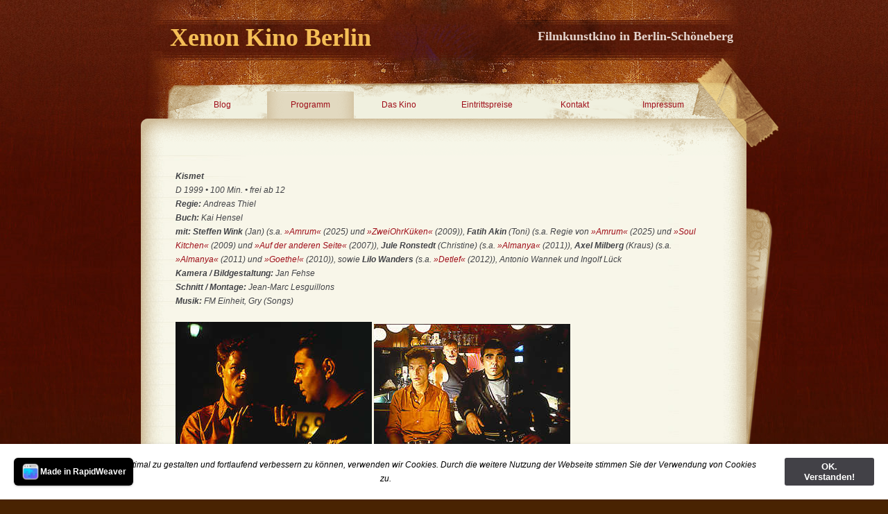

--- FILE ---
content_type: text/html
request_url: https://xenon-kino.de/styled/styled-40/styled-248/index.html
body_size: 19143
content:
<!DOCTYPE html PUBLIC "-//W3C//DTD XHTML 1.0 Strict//EN" "http://www.w3.org/TR/xhtml1/DTD/xhtml1-strict.dtd">
<html xmlns="http://www.w3.org/1999/xhtml" lang="de">
	<head>

		
<script>
  (function(i,s,o,g,r,a,m){i['GoogleAnalyticsObject']=r;i[r]=i[r]||function(){
  (i[r].q=i[r].q||[]).push(arguments)},i[r].l=1*new Date();a=s.createElement(o),
  m=s.getElementsByTagName(o)[0];a.async=1;a.src=g;m.parentNode.insertBefore(a,m)
  })(window,document,'script','//www.google-analytics.com/analytics.js','ga');

  ga('create', 'UA-52947578-1', 'auto');
  ga('send', 'pageview');

</script>
<meta http-equiv="Content-Type" content="text/html; charset=utf-8" />
		<meta name="robots" content="index, follow" />
		<meta name="generator" content="RapidWeaver" />
		<link rel="icon" type="image/x-icon" href="http://www.xenon-kino.de/resources/favicon.ico" sizes="64x64" />

	<meta name="twitter:card" content="summary">
	<meta name="twitter:title" content="Kismet | Xenon Kino Berlin">
	<meta name="twitter:url" content="http://www.xenon-kino.de/styled/styled-40/styled-248/index.html">
	<meta property="og:type" content="website">
	<meta property="og:site_name" content="Xenon Kino Berlin">
	<meta property="og:title" content="Kismet | Xenon Kino Berlin">
	<meta property="og:url" content="http://www.xenon-kino.de/styled/styled-40/styled-248/index.html">
		
		<title>Kismet | Xenon Kino Berlin</title>
		<link rel="stylesheet" type="text/css" media="screen" href="../../../rw_common/themes/Patchy/styles.css" />
		<link rel="stylesheet" type="text/css" media="screen" href="../../../rw_common/themes/Patchy/colors-standard-vorlage.css" />
		<!--[if IE 6]><style type="text/css" media="screen">body {behavior: url(../../../rw_common/themes/Patchy/csshover.htc);}</style><![endif]-->

		<link rel="stylesheet" type="text/css" media="screen" href="../../../rw_common/themes/Patchy/css/sidebar/sidebar_hidden.css" />
		<link rel="stylesheet" type="text/css" media="screen" href="../../../rw_common/themes/Patchy/css/font_style/font_sanserif.css" />
		<link rel="stylesheet" type="text/css" media="screen" href="../../../rw_common/themes/Patchy/css/graphics/tape_top.css" />
		<link rel="stylesheet" type="text/css" media="screen" href="../../../rw_common/themes/Patchy/css/graphics/tape_bottom.css" />
		<link rel="stylesheet" type="text/css" media="screen" href="../../../rw_common/themes/Patchy/css/graphics/paper_bottom.css" />
		<link rel="stylesheet" type="text/css" media="screen" href="../../../rw_common/themes/Patchy/css/graphics/paper_right.css" />
		
		
		
		<script type="text/javascript" src="../../../rw_common/themes/Patchy/javascript.js"></script>
		
		
		
		
		
		


	<link rel="stylesheet" type="text/css" href="../../../rw_common/assets/message.css" />
</head>

	<body>
		
		
		
			<div id="container">
			
				<div id="siteTitle">
					<h1>Xenon Kino Berlin</h1>
					<h2>Filmkunstkino in Berlin-Sch&ouml;neberg</h2>
				</div>
				
				<div id="navBackground">
					<div style="z-index: 3000;">
						<div style="position: absolute; z-index:1000;" id="navcontainer"><ul><li><a href="../../../index.html" rel="">Blog</a></li><li class="currentAncestor"><a href="../../../styled/index.html" rel="">Programm</a><ul><li><a href="../../../styled/styled-10/index.html" rel="">Diese Woche</a></li><li><a href="../../../styled/styled-2/index.html" rel="">Nächste Woche</a></li><li><a href="../../../styled/styled-5/index.html" rel="">Demnächst</a></li><li><a href="../../../styled/styled-4/index.html" rel="">Archiv 0 - 9</a><ul><li><a href="../../../styled/styled-4/styled-736/index.html" rel="">#Female Pleasure</a></li><li><a href="../../../styled/styled-4/styled-377/index.html" rel="">1 Mord für 2</a></li><li><a href="../../../styled/styled-4/styled-308/index.html" rel="">11 Men Out</a></li><li><a href="../../../styled/styled-4/styled-309/index.html" rel="">101 Reykjavik</a></li><li><a href="../../../styled/styled-4/styled-677/index.html" rel="">120 BPM</a></li><li><a href="../../../styled/styled-4/styled-21/index.html" rel="">120 Tage von Sodom - Film</a><ul><li><a href="../../../styled/styled-4/styled-21/styled-22/index.html" rel="">120 Tage von Sodom - Vorlage</a></li></ul></li><li><a href="../../../styled/styled-4/styled-245/index.html" rel="">127 Hours</a></li><li><a href="../../../styled/styled-4/styled-465/index.html" rel="">The 13th. Floor</a></li><li><a href="../../../styled/styled-4/styled-999/index.html" rel="">15 Jahre</a></li><li><a href="../../../styled/styled-4/styled-128/index.html" rel="">18:15 Uhr ab Ostkreuz</a></li><li><a href="../../../styled/styled-4/styled-657/index.html" rel="">1917 - Der wahre Oktober</a></li><li><a href="../../../styled/styled-4/styled-73/index.html" rel="">20 Feet From Stardom</a></li><li><a href="../../../styled/styled-4/styled-696/index.html" rel="">3 Tage in Quiberon</a></li><li><a href="../../../styled/styled-4/styled-895/index.html" rel="">7 Years Of Lukas Graham</a></li><li><a href="../../../styled/styled-4/styled-65/index.html" rel="">8 Frauen</a></li></ul></li><li><a href="../../../styled/styled-30/index.html" rel="">Archiv A</a><ul><li><a href="../../../styled/styled-30/styled-230/index.html" rel="">Abbitte</a></li><li><a href="../../../styled/styled-30/styled-593/index.html" rel="">Absolutely Fabulous</a></li><li><a href="../../../styled/styled-30/styled-464/index.html" rel="">A Cause d'un Garcon</a></li><li><a href="../../../styled/styled-30/styled-188/index.html" rel="">Adam & Steve</a></li><li><a href="../../../styled/styled-30/styled-890/index.html" rel="">African Queen</a></li><li><a href="../../../styled/styled-30/styled-1113/index.html" rel="">After The Hunt</a></li><li><a href="../../../styled/styled-30/styled-148/index.html" rel="">Die Ahnungslosen</a></li><li><a href="../../../styled/styled-30/styled-508/index.html" rel="">Aimée & Jaguar</a></li><li><a href="../../../styled/styled-30/styled-136/index.html" rel="">Albert Nobbs</a></li><li><a href="../../../styled/styled-30/styled-483/index.html" rel="">Alki Alki</a></li><li><a href="../../../styled/styled-30/styled-639/index.html" rel="">Alle Farben des Lebens</a></li><li><a href="../../../styled/styled-30/styled-876/index.html" rel="">Alles ist gut gegangen</a></li><li><a href="../../../styled/styled-30/styled-179/index.html" rel="">Alles über meine Mutter</a></li><li><a href="../../../styled/styled-30/styled-941/index.html" rel="">All The Beauty And The Bloodshed</a></li><li><a href="../../../styled/styled-30/styled-351/index.html" rel="">Almanya</a></li><li><a href="../../../styled/styled-30/styled-963/index.html" rel="">Alma + Oskar</a></li><li><a href="../../../styled/styled-30/styled-857/index.html" rel="">Der Alpinist</a></li><li><a href="../../../styled/styled-30/styled-789/index.html" rel="">Als wir tanzten</a></li><li><a href="../../../styled/styled-30/styled-310/index.html" rel="">À Ma Soeur</a></li><li><a href="../../../styled/styled-30/styled-586/index.html" rel="">Amazing Grace</a></li><li><a href="../../../styled/styled-30/styled-224/index.html" rel="">American Beauty</a></li><li><a href="../../../styled/styled-30/styled-838/index.html" rel="">Ammonite</a></li><li><a href="../../../styled/styled-30/styled-192/index.html" rel="">Amores Possiveis</a></li><li><a href="../../../styled/styled-30/styled-518/index.html" rel="">Am Rande der  Stadt</a></li><li><a href="../../../styled/styled-30/styled-1120/index.html" rel="">Amrum</a></li><li><a href="../../../styled/styled-30/styled-222/index.html" rel="">Am Sonntag bist Du tot</a></li><li><a href="../../../styled/styled-30/styled-470/index.html" rel="">Amy</a></li><li><a href="../../../styled/styled-30/styled-1004/index.html" rel="">Anatomie eines Falls</a></li><li><a href="../../../styled/styled-30/styled-689/index.html" rel="">Der andere Liebhaber</a></li><li><a href="../../../styled/styled-30/styled-301/index.html" rel="">Anderson</a></li><li><a href="../../../styled/styled-30/styled-493/index.html" rel="">Anhedonia</a></li><li><a href="../../../styled/styled-30/styled-904/index.html" rel="">Anima - Die Kleider meines Vaters</a></li><li><a href="../../../styled/styled-30/styled-879/index.html" rel="">Animals - Wie wilde Tiere</a></li><li><a href="../../../styled/styled-30/styled-587/index.html" rel="">Anna und Edith</a></li><li><a href="../../../styled/styled-30/styled-691/index.html" rel="">Anne Clark</a></li><li><a href="../../../styled/styled-30/styled-843/index.html" rel="">Annette</a></li><li><a href="../../../styled/styled-30/styled-190/index.html" rel="">Another Gay Movie</a></li><li><a href="../../../styled/styled-30/styled-193/index.html" rel="">Antichrist</a></li><li><a href="../../../styled/styled-30/styled-485/index.html" rel="">A Perception</a></li><li><a href="../../../styled/styled-30/styled-912/index.html" rel="">Apocalypse Now Final Cut</a></li><li><a href="../../../styled/styled-30/styled-1013/index.html" rel="">Aristoteles und Dante entdecken die Geheimnisse des Universums</a></li><li><a href="../../../styled/styled-30/styled-74/index.html" rel="">A Single Man</a></li><li><a href="../../../styled/styled-30/styled-710/index.html" rel="">A Skin So Soft</a></li><li><a href="../../../styled/styled-30/styled-86/index.html" rel="">L'Auberge Espagnole</a></li><li><a href="../../../styled/styled-30/styled-942/index.html" rel="">Audre Lorde - Die Berliner Jahre 1984 - 1992</a></li><li><a href="../../../styled/styled-30/styled-234/index.html" rel="">Auf der anderen Seite</a></li><li><a href="../../../styled/styled-30/styled-408/index.html" rel="">Auf der Suche</a></li><li><a href="../../../styled/styled-30/styled-713/index.html" rel="">Auf der Suche nach Oum Kulthum</a></li><li><a href="../../../styled/styled-30/styled-64/index.html" rel="">August Osage County</a></li><li><a href="../../../styled/styled-30/styled-387/index.html" rel="">Ausente</a></li><li><a href="../../../styled/styled-30/styled-516/index.html" rel="">Ausgemustert</a></li><li><a href="../../../styled/styled-30/styled-634/index.html" rel="">Aus heiterem Himmel</a></li><li><a href="../../../styled/styled-30/styled-967/index.html" rel="">Ausser Atem</a></li></ul></li><li><a href="../../../styled/styled-31/index.html" rel="">Archiv B</a><ul><li><a href="../../../styled/styled-31/styled-1000/index.html" rel="">Der Baader Meinhof Komplex</a></li><li><a href="../../../styled/styled-31/styled-162/index.html" rel="">Baal</a></li><li><a href="../../../styled/styled-31/styled-1067/index.html" rel="">Baby</a></li><li><a href="../../../styled/styled-31/styled-385/index.html" rel="">Bad Lieutenant (2009)</a></li><li><a href="../../../styled/styled-31/styled-1022/index.html" rel="">Baldiga - Entsichertes Herz</a></li><li><a href="../../../styled/styled-31/styled-975/index.html" rel="">Barbie</a></li><li><a href="../../../styled/styled-31/styled-911/index.html" rel="">Basic Instinct</a></li><li><a href="../../../styled/styled-31/styled-570/index.html" rel="">Bauernopfer</a></li><li><a href="../../../styled/styled-31/styled-690/index.html" rel="">Beach Rats</a></li><li><a href="../../../styled/styled-31/styled-127/index.html" rel="">Beautiful Boxer</a></li><li><a href="../../../styled/styled-31/styled-806/index.html" rel="">Beautiful Thing</a></li><li><a href="../../../styled/styled-31/styled-386/index.html" rel="">Beauty - Skoonheid</a></li><li><a href="../../../styled/styled-31/styled-748/index.html" rel="">Ein Becken voller Männer</a></li><li><a href="../../../styled/styled-31/styled-722/index.html" rel="">Becks</a></li><li><a href="../../../styled/styled-31/styled-122/index.html" rel="">Beefcake</a></li><li><a href="../../../styled/styled-31/styled-46/index.html" rel="">Before Night Falls</a></li><li><a href="../../../styled/styled-31/styled-11/index.html" rel="">Begegnungen nach Mitternacht</a></li><li><a href="../../../styled/styled-31/styled-82/index.html" rel="">Begierde</a></li><li><a href="../../../styled/styled-31/styled-81/index.html" rel="">Beginners</a></li><li><a href="../../../styled/styled-31/styled-1128/index.html" rel="">Beim Sterben ist jeder der Erste</a></li><li><a href="../../../styled/styled-31/styled-1041/index.html" rel="">Bekenntnisse des Hochstaplers Thomas Mann</a></li><li><a href="../../../styled/styled-31/styled-874/index.html" rel="">Belfast</a></li><li><a href="../../../styled/styled-31/styled-501/index.html" rel="">La Belle Saison</a></li><li><a href="../../../styled/styled-31/styled-842/index.html" rel="">Benedetta</a></li><li><a href="../../../styled/styled-31/styled-730/index.html" rel="">Ben Is Back</a></li><li><a href="../../../styled/styled-31/styled-219/index.html" rel="">Bent</a></li><li><a href="../../../styled/styled-31/styled-740/index.html" rel="">Berlin Bouncer</a></li><li><a href="../../../styled/styled-31/styled-762/index.html" rel="">Berlin Drifters</a></li><li><a href="../../../styled/styled-31/styled-1027/index.html" rel="">Berlin Nobody</a></li><li><a href="../../../styled/styled-31/styled-738/index.html" rel="">Die Berufung</a></li><li><a href="../../../styled/styled-31/styled-774/index.html" rel="">Besser geht's nicht</a></li><li><a href="../../../styled/styled-31/styled-453/index.html" rel="">bestefreunde</a></li><li><a href="../../../styled/styled-31/styled-966/index.html" rel="">Besties</a></li><li><a href="../../../styled/styled-31/styled-590/index.html" rel="">Better Than Chocolate</a></li><li><a href="../../../styled/styled-31/styled-76/index.html" rel="">Betty Blue 37,2 Grad am Morgen</a></li><li><a href="../../../styled/styled-31/styled-442/index.html" rel="">Between The Lines</a></li><li><a href="../../../styled/styled-31/styled-1010/index.html" rel="">Der bewegte Mann</a></li><li><a href="../../../styled/styled-31/styled-818/index.html" rel="">Beyto</a></li><li><a href="../../../styled/styled-31/styled-85/index.html" rel="">Beziehungsweise New York</a></li><li><a href="../../../styled/styled-31/styled-75/index.html" rel="">Die Biene Maja</a></li><li><a href="../../../styled/styled-31/styled-288/index.html" rel="">Das Bildnis des Dorian Gray</a></li><li><a href="../../../styled/styled-31/styled-856/index.html" rel="">Billie - Legende des Jazz</a></li><li><a href="../../../styled/styled-31/styled-807/index.html" rel="">Bill & Ted Face The Music</a></li><li><a href="../../../styled/styled-31/styled-29/index.html" rel="">Billy Elliot - I Will Dance</a></li><li><a href="../../../styled/styled-31/styled-960/index.html" rel="">Bis ans Ende der Nacht</a></li><li><a href="../../../styled/styled-31/styled-201/index.html" rel="">Bishonen - Beauty</a></li><li><a href="../../../styled/styled-31/styled-164/index.html" rel="">Die bitteren Tränen der Petra von Kant</a></li><li><a href="../../../styled/styled-31/styled-382/index.html" rel="">Black Swan</a></li><li><a href="../../../styled/styled-31/styled-933/index.html" target="_blank">Das Blau des Kaftans</a></li><li><a href="../../../styled/styled-31/styled-1044/index.html" rel="">Blitz</a></li><li><a href="../../../styled/styled-31/styled-977/index.html" rel="">Blue Jean</a></li><li><a href="../../../styled/styled-31/styled-581/index.html" rel="">Blutsfreundschaft - Initiation</a></li><li><a href="../../../styled/styled-31/styled-462/index.html" rel="">B Movie</a></li><li><a href="../../../styled/styled-31/styled-742/index.html" rel="">Der Boden unter den Füssen</a></li><li><a href="../../../styled/styled-31/styled-675/index.html" rel="">Body Electric</a></li><li><a href="../../../styled/styled-31/styled-441/index.html" rel="">La Bohème</a></li><li><a href="../../../styled/styled-31/styled-785/index.html" rel="">Bombshell</a></li><li><a href="../../../styled/styled-31/styled-440/index.html" rel="">The Boondock Saints</a></li><li><a href="../../../styled/styled-31/styled-741/index.html" rel="">Border / Gräns</a></li><li><a href="../../../styled/styled-31/styled-658/index.html" rel="">Born To Be Blue</a></li><li><a href="../../../styled/styled-31/styled-488/index.html" rel="">Boulevard</a></li><li><a href="../../../styled/styled-31/styled-863/index.html" rel="">La Boum - Die Fete</a></li><li><a href="../../../styled/styled-31/styled-165/index.html" rel="">Boy Culture</a></li><li><a href="../../../styled/styled-31/styled-383/index.html" rel="">Boys Don't Cry</a></li><li><a href="../../../styled/styled-31/styled-384/index.html" rel="">The Brandon Teena Story</a></li><li><a href="../../../styled/styled-31/styled-338/index.html" rel="">Breakfast On Pluto</a></li><li><a href="../../../styled/styled-31/styled-26/index.html" rel="">Brokeback Mountain</a></li><li><a href="../../../styled/styled-31/styled-902/index.html" rel="">Bros</a></li><li><a href="../../../styled/styled-31/styled-398/index.html" rel="">Brothers</a></li><li><a href="../../../styled/styled-31/styled-592/index.html" rel="">Brüder - Comme un Frère</a></li><li><a href="../../../styled/styled-31/styled-251/index.html" rel="">Brüderliebe</a></li><li><a href="../../../styled/styled-31/styled-443/index.html" rel="">Brüno</a></li><li><a href="../../../styled/styled-31/styled-126/index.html" rel="">The Bubble</a></li><li><a href="../../../styled/styled-31/styled-573/index.html" rel="">Buffalo 66</a></li><li><a href="../../../styled/styled-31/styled-674/index.html" rel="">The Bullitt's Burden</a></li><li><a href="../../../styled/styled-31/styled-972/index.html" rel="">Burning Days</a></li></ul></li><li><a href="../../../styled/styled-32/index.html" rel="">Archiv C</a><ul><li><a href="../../../styled/styled-32/styled-312/index.html" rel="">Cachorro</a></li><li><a href="../../../styled/styled-32/styled-565/index.html" rel="">Café Nagler</a></li><li><a href="../../../styled/styled-32/styled-719/index.html" rel="">The Cakemaker</a></li><li><a href="../../../styled/styled-32/styled-23/index.html" rel="">Caligula</a></li><li><a href="../../../styled/styled-32/styled-255/index.html" rel="">Callas Assoluta</a></li><li><a href="../../../styled/styled-32/styled-985/index.html" rel="">Callas - Paris, 1958</a></li><li><a href="../../../styled/styled-32/styled-695/index.html" rel="">Call Me By Your Name</a></li><li><a href="../../../styled/styled-32/styled-296/index.html" rel="">Die Cannes Rolle - Lions 2000</a></li><li><a href="../../../styled/styled-32/styled-297/index.html" rel="">Die Cannes Rolle - Lions 2001</a></li><li><a href="../../../styled/styled-32/styled-298/index.html" rel="">Die Cannes Rolle - Lions 2002</a></li><li><a href="../../../styled/styled-32/styled-299/index.html" rel="">Die Cannes Rolle - Lions 2003</a></li><li><a href="../../../styled/styled-32/styled-300/index.html" rel="">Die Cannes Rolle - Lions 2004</a></li><li><a href="../../../styled/styled-32/styled-302/index.html" rel="">Die Cannes Rolle - Lions 2005</a></li><li><a href="../../../styled/styled-32/styled-303/index.html" rel="">Die Cannes Rolle - Lions 2006</a></li><li><a href="../../../styled/styled-32/styled-304/index.html" rel="">Die Cannes Rolle - Lions 2007</a></li><li><a href="../../../styled/styled-32/styled-305/index.html" rel="">Die Cannes Rolle - Lions 2008</a></li><li><a href="../../../styled/styled-32/styled-202/index.html" rel="">Capote</a></li><li><a href="../../../styled/styled-32/styled-568/index.html" rel="">Caracas, Eine Liebe</a></li><li><a href="../../../styled/styled-32/styled-196/index.html" rel="">Caravaggio</a></li><li><a href="../../../styled/styled-32/styled-759/index.html" rel="">Carmine Street Guitars</a></li><li><a href="../../../styled/styled-32/styled-487/index.html" rel="">Carol</a></li><li><a href="../../../styled/styled-32/styled-1043/index.html" rel="">Carrie - Des Satans jüngste Tochter</a></li><li><a href="../../../styled/styled-32/styled-555/index.html" rel="">Cattolica</a></li><li><a href="../../../styled/styled-32/styled-1074/index.html" rel="">The Celluloid Closet</a></li><li><a href="../../../styled/styled-32/styled-227/index.html" rel="">Center Stage</a></li><li><a href="../../../styled/styled-32/styled-252/index.html" rel="">Chanson der Liebe</a></li><li><a href="../../../styled/styled-32/styled-819/index.html" rel="">Charlatan</a></li><li><a href="../../../styled/styled-32/styled-1124/index.html" rel="">Charlie und die Schokoladenfabrik</a></li><li><a href="../../../styled/styled-32/styled-397/index.html" rel="">Charlotte Rampling - The Look</a></li><li><a href="../../../styled/styled-32/styled-286/index.html" rel="">Chasing Amy</a></li><li><a href="../../../styled/styled-32/styled-665/index.html" rel="">Chavela</a></li><li><a href="../../../styled/styled-32/styled-1136/index.html" rel="">Checker Tobi 2 und die reise zu den fliegenden Flüssen</a></li><li><a href="../../../styled/styled-32/styled-1137/index.html" rel="">Checker Tobi 3: Die heimliche Herrscherin der Erde</a></li><li><a href="../../../styled/styled-32/styled-589/index.html" rel="">Chi l'ha visto?</a></li><li><a href="../../../styled/styled-32/styled-311/index.html" rel="">Chill Out</a></li><li><a href="../../../styled/styled-32/styled-753/index.html" rel="">Cleo</a></li><li><a href="../../../styled/styled-32/styled-1058/index.html" rel="">Cliffhanger</a></li><li><a href="../../../styled/styled-32/styled-936/index.html" rel="">Close</a></li><li><a href="../../../styled/styled-32/styled-591/index.html" rel="">Close To Home</a></li><li><a href="../../../styled/styled-32/styled-1053/index.html" rel="">Close To You</a></li><li><a href="../../../styled/styled-32/styled-94/index.html" rel="">Cloudburst</a></li><li><a href="../../../styled/styled-32/styled-444/index.html" rel="">Der Club der gebrochenen Herzen</a></li><li><a href="../../../styled/styled-32/styled-1084/index.html" rel="">Code der Angst</a></li><li><a href="../../../styled/styled-32/styled-92/index.html" rel="">Coming Out</a></li><li><a href="../../../styled/styled-32/styled-930/index.html" rel="">Concerned Citizen</a></li><li><a href="../../../styled/styled-32/styled-254/index.html" rel="">Concussion</a></li><li><a href="../../../styled/styled-32/styled-511/index.html" rel="">Contact High</a></li><li><a href="../../../styled/styled-32/styled-479/index.html" rel="">Control</a></li><li><a href="../../../styled/styled-32/styled-576/index.html" rel="">Cookies Fortune</a></li><li><a href="../../../styled/styled-32/styled-881/index.html" rel="">Cop Secret</a></li><li><a href="../../../styled/styled-32/styled-203/index.html" rel="">Cowboys & Angels</a></li><li><a href="../../../styled/styled-32/styled-1037/index.html" rel="">Cranko</a></li><li><a href="../../../styled/styled-32/styled-174/index.html" rel="">C.R.A.Z.Y.</a></li><li><a href="../../../styled/styled-32/styled-778/index.html" rel="">Crescendo #makemusicnotwar</a></li><li><a href="../../../styled/styled-32/styled-1029/index.html" rel="">Crossing - Auf der Suche nach Tekla</a></li><li><a href="../../../styled/styled-32/styled-204/index.html" rel="">Cruising</a></li><li><a href="../../../styled/styled-32/styled-771/index.html" rel="">Cunningham</a></li><li><a href="../../../styled/styled-32/styled-475/index.html" rel="">Cut Snake</a></li><li><a href="../../../styled/styled-32/styled-117/index.html" rel="">Cycles Of Porn</a></li></ul></li><li><a href="../../../styled/styled-33/index.html" rel="">Archiv D</a><ul><li><a href="../../../styled/styled-33/styled-670/index.html" rel="">Dalida</a></li><li><a href="../../../styled/styled-33/styled-70/index.html" rel="">Dallas Buyers Club</a></li><li><a href="../../../styled/styled-33/styled-194/index.html" rel="">Dancer In The Dark</a></li><li><a href="../../../styled/styled-33/styled-594/index.html" rel="">Dance The Gender</a></li><li><a href="../../../styled/styled-33/styled-650/index.html" rel="">Dancing Beethoven</a></li><li><a href="../../../styled/styled-33/styled-253/index.html" rel="">Dancing In Jaffa</a></li><li><a href="../../../styled/styled-33/styled-898/index.html" rel="">Dancing Pina</a></li><li><a href="../../../styled/styled-33/styled-512/index.html" rel="">Daniel Schmid</a></li><li><a href="../../../styled/styled-33/styled-513/index.html" rel="">Danny In The Sky</a></li><li><a href="../../../styled/styled-33/styled-489/index.html" rel="">The Danish Girl</a></li><li><a href="../../../styled/styled-33/styled-637/index.html" rel="">Dark Blood</a></li><li><a href="../../../styled/styled-33/styled-510/index.html" rel="">Dealer</a></li><li><a href="../../../styled/styled-33/styled-515/index.html" rel="">D.E.B.S. - Spy Girls</a></li><li><a href="../../../styled/styled-33/styled-200/index.html" rel="">The Deep End</a></li><li><a href="../../../styled/styled-33/styled-517/index.html" rel="">De-Lovely</a></li><li><a href="../../../styled/styled-33/styled-68/index.html" rel="">Dem Himmel so fern</a></li><li><a href="../../../styled/styled-33/styled-681/index.html" rel="">... denn sie wissen nicht, was sie tun</a></li><li><a href="../../../styled/styled-33/styled-195/index.html" rel="">Derek</a></li><li><a href="../../../styled/styled-33/styled-551/index.html" rel="">Desire Will Set You Free</a></li><li><a href="../../../styled/styled-33/styled-173/index.html" rel="">Detlef</a></li><li><a href="../../../styled/styled-33/styled-171/index.html" rel="">Dicke Mädchen</a></li><li><a href="../../../styled/styled-33/styled-469/index.html" rel="">Dior und Ich</a></li><li><a href="../../../styled/styled-33/styled-285/index.html" rel="">Dogma</a></li><li><a href="../../../styled/styled-33/styled-978/index.html" rel="">DogMan</a></li><li><a href="../../../styled/styled-33/styled-996/index.html" rel="">Donnie Darko</a></li><li><a href="../../../styled/styled-33/styled-157/index.html" rel="">Don's Plum</a></li><li><a href="../../../styled/styled-33/styled-651/index.html" rel="">Don't Blink - Robert Frank</a></li><li><a href="../../../styled/styled-33/styled-1009/index.html" rel="">The Doors</a></li><li><a href="../../../styled/styled-33/styled-158/index.html" rel="">Das Doppelleben der Sister George</a></li><li><a href="../../../styled/styled-33/styled-541/index.html" rel="">Dorian Blues</a></li><li><a href="../../../styled/styled-33/styled-962/index.html" rel="">Down By Law</a></li><li><a href="../../../styled/styled-33/styled-662/index.html" rel="">Dream Boat</a></li><li><a href="../../../styled/styled-33/styled-290/index.html" rel="">Drei</a></li><li><a href="../../../styled/styled-33/styled-1105/index.html" rel="">Drei Kilometer bis zum Ende der Welt</a></li><li><a href="../../../styled/styled-33/styled-1135/index.html" rel="">Die drei Tage des Condor</a></li><li><a href="../../../styled/styled-33/styled-519/index.html" rel="">Drifter (2007)</a></li><li><a href="../../../styled/styled-33/styled-981/index.html" rel="">Drifter (2023)</a></li><li><a href="../../../styled/styled-33/styled-1095/index.html" rel="">Der Dritte Bruder</a></li><li><a href="../../../styled/styled-33/styled-1019/index.html" rel="">Drive-Away Dolls</a></li><li><a href="../../../styled/styled-33/styled-918/index.html" rel="">The Drover's Wife</a></li><li><a href="../../../styled/styled-33/styled-480/index.html" rel="">Duke Of Burgundy</a></li><li><a href="../../../styled/styled-33/styled-520/index.html" rel="">DunkelblauFastSchwarz</a></li><li><a href="../../../styled/styled-33/styled-545/index.html" rel="">Durst - Thirst</a></li><li><a href="../../../styled/styled-33/styled-547/index.html" rel="">Du sollst nicht lieben</a></li></ul></li><li><a href="../../../styled/styled-34/index.html" rel="">Archiv E</a><ul><li><a href="../../../styled/styled-34/styled-597/index.html" rel="">East Is East</a></li><li><a href="../../../styled/styled-34/styled-598/index.html" rel="">East / West - Sex & Politics</a></li><li><a href="../../../styled/styled-34/styled-289/index.html" rel="">Easy Virtue</a></li><li><a href="../../../styled/styled-34/styled-337/index.html" rel="">Edge Of Love</a></li><li><a href="../../../styled/styled-34/styled-191/index.html" rel="">Edge Of Seventeen</a></li><li><a href="../../../styled/styled-34/styled-642/index.html" rel="">Ediths Glocken</a></li><li><a href="../../../styled/styled-34/styled-197/index.html" rel="">Edward II</a></li><li><a href="../../../styled/styled-34/styled-599/index.html" rel="">Effi Briest (2008)</a></li><li><a href="../../../styled/styled-34/styled-661/index.html" rel="">Ein Chanson für Dich</a></li><li><a href="../../../styled/styled-34/styled-523/index.html" rel="">Ein Date zu Dritt</a></li><li><a href="../../../styled/styled-34/styled-683/index.html" rel="">Ein Date für Mad Mary</a></li><li><a href="../../../styled/styled-34/styled-294/index.html" rel="">Eine Hochzeit zu Dritt</a></li><li><a href="../../../styled/styled-34/styled-786/index.html" rel="">Eine Nacht im Louvre: Léonardo da Vinci</a></li><li><a href="../../../styled/styled-34/styled-454/index.html" rel="">Eine neue Freundin</a></li><li><a href="../../../styled/styled-34/styled-635/index.html" rel="">Einfach das Ende der Welt</a></li><li><a href="../../../styled/styled-34/styled-1079/index.html" rel="">Einfach machen! She-Punks von 1977 bis Heute</a></li><li><a href="../../../styled/styled-34/styled-220/index.html" rel="">Ein Freund zum Verlieben</a></li><li><a href="../../../styled/styled-34/styled-210/index.html" rel="">Ein Jahr ohne Liebe</a></li><li><a href="../../../styled/styled-34/styled-99/index.html" rel="">Ein Leben lang kurze Hosen tragen</a></li><li><a href="../../../styled/styled-34/styled-287/index.html" rel="">Ein perfekter Ehemann</a></li><li><a href="../../../styled/styled-34/styled-347/index.html" rel="">Der Einstein des Sex</a></li><li><a href="../../../styled/styled-34/styled-473/index.html" rel="">Eisenstein in Guanajuato</a></li><li><a href="../../../styled/styled-34/styled-359/index.html" rel="">Eiskalte Engel</a></li><li><a href="../../../styled/styled-34/styled-948/index.html" rel="">Eismayer</a></li><li><a href="../../../styled/styled-34/styled-601/index.html" rel="">E.K.G. Expositus</a></li><li><a href="../../../styled/styled-34/styled-481/index.html" rel="">Electroboy</a></li><li><a href="../../../styled/styled-34/styled-973/index.html" rel="">Elefant</a></li><li><a href="../../../styled/styled-34/styled-360/index.html" rel="">Elephant</a></li><li><a href="../../../styled/styled-34/styled-862/index.html" rel="">El fulgor</a></li><li><a href="../../../styled/styled-34/styled-943/index.html" rel="">El Houb - The Love</a></li><li><a href="../../../styled/styled-34/styled-232/index.html" rel="">Elizabeth</a></li><li><a href="../../../styled/styled-34/styled-1051/index.html" rel="">Emilia Pérez</a></li><li><a href="../../../styled/styled-34/styled-603/index.html" rel="">Emma & Marie</a></li><li><a href="../../../styled/styled-34/styled-845/index.html" rel="">Das Ende des Schweigens</a></li><li><a href="../../../styled/styled-34/styled-708/index.html" rel="">The Endless</a></li><li><a href="../../../styled/styled-34/styled-809/index.html" rel="">Enfant Terrible</a></li><li><a href="../../../styled/styled-34/styled-391/index.html" rel="">Die Entdeckung der Unendlichkeit</a></li><li><a href="../../../styled/styled-34/styled-932/index.html" target="_blank">Erica Jong - Breaking The Wall</a></li><li><a href="../../../styled/styled-34/styled-604/index.html" rel="">Erik(a)</a></li><li><a href="../../../styled/styled-34/styled-138/index.html" rel="">Escape To Life</a></li><li><a href="../../../styled/styled-34/styled-784/index.html" rel="">Euforia</a></li><li><a href="../../../styled/styled-34/styled-71/index.html" rel="">Evet - Ich will</a></li><li><a href="../../../styled/styled-34/styled-460/index.html" rel="">Ex Machina</a></li><li><a href="../../../styled/styled-34/styled-205/index.html" rel="">Der Exorzist</a></li><li><a href="../../../styled/styled-34/styled-72/index.html" rel="">Eyes Wide Shut</a></li></ul></li><li><a href="../../../styled/styled-35/index.html" rel="">Archiv F</a><ul><li><a href="../../../styled/styled-35/styled-840/index.html" rel="">Die fabelhafte Welt der Amélie</a></li><li><a href="../../../styled/styled-35/styled-336/index.html" rel="">Factory Girl</a></li><li><a href="../../../styled/styled-35/styled-961/index.html" rel="">Fahrstuhl zum Schafott</a></li><li><a href="../../../styled/styled-35/styled-982/index.html" rel="">Fallende Blätter</a></li><li><a href="../../../styled/styled-35/styled-1129/index.html" rel="">Fame - Der Weg zum Ruhm</a></li><li><a href="../../../styled/styled-35/styled-668/index.html" rel="">Eine fantastische Frau</a></li><li><a href="../../../styled/styled-35/styled-335/index.html" rel="">FAQs</a></li><li><a href="../../../styled/styled-35/styled-788/index.html" rel="">Die Farbe aus dem All</a></li><li><a href="../../../styled/styled-35/styled-1064/index.html" rel="">Fargo</a></li><li><a href="../../../styled/styled-35/styled-458/index.html" rel="">Fassbinder</a></li><li><a href="../../../styled/styled-35/styled-112/index.html" rel="">Faster! Pussycat! Kill! Kill!</a></li><li><a href="../../../styled/styled-35/styled-1130/index.html" rel="">Father Mother Sister Brother</a></li><li><a href="../../../styled/styled-35/styled-18/index.html" rel="">Felix</a></li><li><a href="../../../styled/styled-35/styled-974/index.html" rel="">Feminism WTF</a></li><li><a href="../../../styled/styled-35/styled-149/index.html" rel="">Das Fenster gegenüber</a></li><li><a href="../../../styled/styled-35/styled-452/index.html" rel="">Feriado</a></li><li><a href="../../../styled/styled-35/styled-246/index.html" rel="">Das Fest</a></li><li><a href="../../../styled/styled-35/styled-630/index.html" rel="">Le Fil</a></li><li><a href="../../../styled/styled-35/styled-24/index.html" rel="">Finding Vivian Maier</a></li><li><a href="../../../styled/styled-35/styled-1108/index.html" rel="">Fine Young Men</a></li><li><a href="../../../styled/styled-35/styled-436/index.html" rel="">Fiona</a></li><li><a href="../../../styled/styled-35/styled-841/index.html" rel="">Firebird</a></li><li><a href="../../../styled/styled-35/styled-1020/index.html" rel="">Fireworks</a></li><li><a href="../../../styled/styled-35/styled-141/index.html" rel="">Five Dances</a></li><li><a href="../../../styled/styled-35/styled-606/index.html" rel="">Flammend' Herz</a></li><li><a href="../../../styled/styled-35/styled-915/index.html" rel="">Flash Gordon</a></li><li><a href="../../../styled/styled-35/styled-1097/index.html" rel="">Flow</a></li><li><a href="../../../styled/styled-35/styled-284/index.html" rel="">The Fluffer</a></li><li><a href="../../../styled/styled-35/styled-578/index.html" rel="">Der Fluss</a></li><li><a href="../../../styled/styled-35/styled-163/index.html" rel="">Fontane Effi Briest</a></li><li><a href="../../../styled/styled-35/styled-607/index.html" rel="">Formula 17</a></li><li><a href="../../../styled/styled-35/styled-805/index.html" rel="">Fragen Sie Dr. Ruth</a></li><li><a href="../../../styled/styled-35/styled-608/index.html" rel="">Francis Bacon - Form und Exzess</a></li><li><a href="../../../styled/styled-35/styled-471/index.html" rel="">Frank</a></li><li><a href="../../../styled/styled-35/styled-640/index.html" rel="">Frantz</a></li><li><a href="../../../styled/styled-35/styled-749/index.html" rel="">Freak Show</a></li><li><a href="../../../styled/styled-35/styled-494/index.html" rel="">Freeheld</a></li><li><a href="../../../styled/styled-35/styled-735/index.html" rel="">Free Solo</a></li><li><a href="../../../styled/styled-35/styled-140/index.html" rel="">Freier Fall</a></li><li><a href="../../../styled/styled-35/styled-1116/index.html" rel="">Der Fremde</a></li><li><a href="../../../styled/styled-35/styled-257/index.html" rel="">Der Fremde am See</a></li><li><a href="../../../styled/styled-35/styled-352/index.html" rel="">Die Fremde</a></li><li><a href="../../../styled/styled-35/styled-151/index.html" rel="">Fremde Haut</a></li><li><a href="../../../styled/styled-35/styled-240/index.html" rel="">Der Fremdenlegionär</a></li><li><a href="../../../styled/styled-35/styled-256/index.html" rel="">Früchte der Liebe</a></li><li><a href="../../../styled/styled-35/styled-187/index.html" rel="">Fucking Different</a></li><li><a href="../../../styled/styled-35/styled-609/index.html" rel="">Fucking Different New York</a></li><li><a href="../../../styled/styled-35/styled-994/index.html" rel="">Das fünfte Element</a></li><li><a href="../../../styled/styled-35/styled-802/index.html" rel="">Futur Drei</a></li></ul></li><li><a href="../../../styled/styled-36/index.html" rel="">Archiv G</a><ul><li><a href="../../../styled/styled-36/styled-369/index.html" rel="">Der ganz grosse Traum</a></li><li><a href="../../../styled/styled-36/styled-610/index.html" rel="">Garçon Stupide</a></li><li><a href="../../../styled/styled-36/styled-687/index.html" rel="">Garten der Sterne</a></li><li><a href="../../../styled/styled-36/styled-447/index.html" rel="">Gasoline</a></li><li><a href="../../../styled/styled-36/styled-574/index.html" rel="">Gattaca</a></li><li><a href="../../../styled/styled-36/styled-502/index.html" rel="">Gayby Baby</a></li><li><a href="../../../styled/styled-36/styled-185/index.html" rel="">Gay Sex In The 70s</a></li><li><a href="../../../styled/styled-36/styled-1017/index.html" rel="">Gefährliche Brandung</a></li><li><a href="../../../styled/styled-36/styled-229/index.html" rel="">Gefährliche Liebschaften</a></li><li><a href="../../../styled/styled-36/styled-186/index.html" rel="">Gefangen</a></li><li><a href="../../../styled/styled-36/styled-7/index.html" rel="">Der geheimnisvolle Blick des Flamingos</a></li><li><a href="../../../styled/styled-36/styled-339/index.html" rel="">Gendernauts</a></li><li><a href="../../../styled/styled-36/styled-834/index.html" rel="">Genderation</a></li><li><a href="../../../styled/styled-36/styled-709/index.html" rel="">Geniale Göttin - Hedy Lamarr</a></li><li><a href="../../../styled/styled-36/styled-184/index.html" rel="">George Michael</a></li><li><a href="../../../styled/styled-36/styled-503/index.html" rel="">Gerhard Richter Painting</a></li><li><a href="../../../styled/styled-36/styled-348/index.html" rel="">Geron</a></li><li><a href="../../../styled/styled-36/styled-178/index.html" rel="">Das Gesetz der Begierde</a></li><li><a href="../../../styled/styled-36/styled-656/index.html" rel="">Get Out</a></li><li><a href="../../../styled/styled-36/styled-504/index.html" rel="">Get Real</a></li><li><a href="../../../styled/styled-36/styled-340/index.html" rel="">Ghosted</a></li><li><a href="../../../styled/styled-36/styled-225/index.html" rel="">The Ghostwriter</a></li><li><a href="../../../styled/styled-36/styled-682/index.html" rel="">Giganten</a></li><li><a href="../../../styled/styled-36/styled-611/index.html" rel="">Gigola</a></li><li><a href="../../../styled/styled-36/styled-720/index.html" rel="">Girl</a></li><li><a href="../../../styled/styled-36/styled-633/index.html" rel="">The Girl</a></li><li><a href="../../../styled/styled-36/styled-612/index.html" rel="">Girlfight</a></li><li><a href="../../../styled/styled-36/styled-213/index.html" rel="">Gladiator</a></li><li><a href="../../../styled/styled-36/styled-770/index.html" rel="">Die glitzernden Garnelen</a></li><li><a href="../../../styled/styled-36/styled-212/index.html" rel="">Glue</a></li><li><a href="../../../styled/styled-36/styled-214/index.html" rel="">Gods And Monsters</a></li><li><a href="../../../styled/styled-36/styled-672/index.html" rel="">God's Own Country</a></li><li><a href="../../../styled/styled-36/styled-89/index.html" rel="">Goethe!</a></li><li><a href="../../../styled/styled-36/styled-537/index.html" rel="">Goldfish Memory</a></li><li><a href="../../../styled/styled-36/styled-119/index.html" rel="">The Good American</a></li><li><a href="../../../styled/styled-36/styled-995/index.html" rel="">Good Boy</a></li><li><a href="../../../styled/styled-36/styled-613/index.html" rel="">Good Boys</a></li><li><a href="../../../styled/styled-36/styled-90/index.html" rel="">Good Bye Lenin!</a></li><li><a href="../../../styled/styled-36/styled-692/index.html" rel="">Grace Jones - Bloodlight And Bami</a></li><li><a href="../../../styled/styled-36/styled-278/index.html" rel="">The Graffiti Artist</a></li><li><a href="../../../styled/styled-36/styled-1040/index.html" rel="">Der grosse Diktator</a></li><li><a href="../../../styled/styled-36/styled-839/index.html" rel="">Grosse Freiheit</a></li><li><a href="../../../styled/styled-36/styled-535/index.html" rel="">Groupies Forever</a></li><li><a href="../../../styled/styled-36/styled-853/index.html" rel="">Grüne Tomaten</a></li><li><a href="../../../styled/styled-36/styled-934/index.html" rel="">Der Gymnasiast</a></li></ul></li><li><a href="../../../styled/styled-37/index.html" rel="">Archiv H</a><ul><li><a href="../../../styled/styled-37/styled-457/index.html" rel="">Härte</a></li><li><a href="../../../styled/styled-37/styled-1127/index.html" rel="">Hairspray (1988)</a></li><li><a href="../../../styled/styled-37/styled-358/index.html" rel="">Hairspray (2007)</a></li><li><a href="../../../styled/styled-37/styled-917/index.html" rel="">Hallelujah - Leonard Cohen, A Journey, A Song</a></li><li><a href="../../../styled/styled-37/styled-147/index.html" rel="">Hamam</a></li><li><a href="../../../styled/styled-37/styled-121/index.html" rel="">The Hanging Garden</a></li><li><a href="../../../styled/styled-37/styled-1110/index.html" rel="">Hannah Arendt: Denken ist gefährlich</a></li><li><a href="../../../styled/styled-37/styled-495/index.html" rel="">Happiness</a></li><li><a href="../../../styled/styled-37/styled-703/index.html" rel="">The Happy Prince</a></li><li><a href="../../../styled/styled-37/styled-258/index.html" rel="">The Happy Sad</a></li><li><a href="../../../styled/styled-37/styled-375/index.html" rel="">Happy, Texas</a></li><li><a href="../../../styled/styled-37/styled-476/index.html" rel="">Harry Me!</a></li><li><a href="../../../styled/styled-37/styled-951/index.html" rel="">Harry und Sally</a></li><li><a href="../../../styled/styled-37/styled-892/index.html" rel="">Hatching</a></li><li><a href="../../../styled/styled-37/styled-231/index.html" rel="">Head On</a></li><li><a href="../../../styled/styled-37/styled-922/index.html" rel="">Heartbeast</a></li><li><a href="../../../styled/styled-37/styled-490/index.html" rel="">Heart Of A Dog</a></li><li><a href="../../../styled/styled-37/styled-315/index.html" rel="">Hedwig And The Angry Inch</a></li><li><a href="../../../styled/styled-37/styled-829/index.html" rel="">Helden der Wahrscheinlichkeit</a></li><li><a href="../../../styled/styled-37/styled-733/index.html" rel="">Helmut Berger, meine Mutter und Ich</a></li><li><a href="../../../styled/styled-37/styled-797/index.html" rel="">Helmut Newton - The Bad And The Beautiful</a></li><li><a href="../../../styled/styled-37/styled-579/index.html" rel="">Herr Lehmann</a></li><li><a href="../../../styled/styled-37/styled-614/index.html" rel="">Herr Schmidt und Herr Friedrich</a></li><li><a href="../../../styled/styled-37/styled-615/index.html" rel="">Herz des Himmels, Herz der Erde</a></li><li><a href="../../../styled/styled-37/styled-14/index.html" rel="">Herzensbrecher</a></li><li><a href="../../../styled/styled-37/styled-314/index.html" rel="">Die Herzogin</a></li><li><a href="../../../styled/styled-37/styled-166/index.html" rel="">Heute gehe ich allein nach Haus</a></li><li><a href="../../../styled/styled-37/styled-528/index.html" rel="">Hey, Happy!</a></li><li><a href="../../../styled/styled-37/styled-649/index.html" rel="">Hidden Figures</a></li><li><a href="../../../styled/styled-37/styled-1015/index.html" rel="">High & Low: John Gallinao</a></li><li><a href="../../../styled/styled-37/styled-56/index.html" rel="">High Art</a></li><li><a href="../../../styled/styled-37/styled-866/index.html" rel="">Highlander - Es kann nur Einen geben</a></li><li><a href="../../../styled/styled-37/styled-1117/index.html" rel="">High Tide</a></li><li><a href="../../../styled/styled-37/styled-137/index.html" rel="">Hinter der Tür</a></li><li><a href="../../../styled/styled-37/styled-647/index.html" rel="">Hitlers Hollywood</a></li><li><a href="../../../styled/styled-37/styled-832/index.html" rel="">Hochwald</a></li><li><a href="../../../styled/styled-37/styled-474/index.html" rel="">Hockney</a></li><li><a href="../../../styled/styled-37/styled-983/index.html" rel="">Hör auf zu lügen</a></li><li><a href="../../../styled/styled-37/styled-564/index.html" rel="">Holding The Man</a></li><li><a href="../../../styled/styled-37/styled-760/index.html" rel="">Der Honiggarten</a></li><li><a href="../../../styled/styled-37/styled-446/index.html" rel="">Das Hotel New Hampshire</a></li><li><a href="../../../styled/styled-37/styled-1090/index.html" rel="">Hot Milk</a></li><li><a href="../../../styled/styled-37/styled-83/index.html" rel="">The Hours</a></li><li><a href="../../../styled/styled-37/styled-616/index.html" rel="">House Of Boys</a></li><li><a href="../../../styled/styled-37/styled-59/index.html" rel="">Howl - Das Geheul</a></li><li><a href="../../../styled/styled-37/styled-704/index.html" rel="">Die Hütte am See</a></li><li><a href="../../../styled/styled-37/styled-580/index.html" rel="">Humpday</a></li></ul></li><li><a href="../../../styled/styled-38/index.html" rel="">Archiv I</a><ul><li><a href="../../../styled/styled-38/styled-259/index.html" rel="">I Am A Woman Now</a></li><li><a href="../../../styled/styled-38/styled-69/index.html" rel="">I'm Not There</a></li><li><a href="../../../styled/styled-38/styled-767/index.html" rel="">Ich bin Anastasia</a></li><li><a href="../../../styled/styled-38/styled-170/index.html" rel="">Ich fühl' mich Disco</a></li><li><a href="../../../styled/styled-38/styled-118/index.html" rel="">Ich kenn' keinen</a></li><li><a href="../../../styled/styled-38/styled-617/index.html" rel="">Ich, Tomek</a></li><li><a href="../../../styled/styled-38/styled-357/index.html" rel="">Ich und Orson Welles</a></li><li><a href="../../../styled/styled-38/styled-1068/index.html" rel="">Ich will Alles</a></li><li><a href="../../../styled/styled-38/styled-15/index.html" rel="">I Killed My Mother</a></li><li><a href="../../../styled/styled-38/styled-914/index.html" rel="">I'll Be Frank</a></li><li><a href="../../../styled/styled-38/styled-366/index.html" rel="">I Love You Phillip Morris</a></li><li><a href="../../../styled/styled-38/styled-618/index.html" rel="">Im Himmel ist die Hölle los</a></li><li><a href="../../../styled/styled-38/styled-499/index.html" rel="">Im Himmel, unter der Erde</a></li><li><a href="../../../styled/styled-38/styled-392/index.html" rel="">The Imitation Game</a></li><li><a href="../../../styled/styled-38/styled-169/index.html" rel="">Im Namen des ...</a></li><li><a href="../../../styled/styled-38/styled-916/index.html" rel="">Im Rausch der Tiefe</a></li><li><a href="../../../styled/styled-38/styled-875/index.html" rel="">In den besten Händen</a></li><li><a href="../../../styled/styled-38/styled-848/index.html" rel="">In den Uffizien</a></li><li><a href="../../../styled/styled-38/styled-971/index.html" rel="">The Inspection</a></li><li><a href="../../../styled/styled-38/styled-905/index.html" rel="">InterTango</a></li><li><a href="../../../styled/styled-38/styled-619/index.html" rel="">Intimitäten</a></li><li><a href="../../../styled/styled-38/styled-168/index.html" rel="">The Invisible Men</a></li><li><a href="../../../styled/styled-38/styled-721/index.html" rel="">I, Olga Hepnarová</a></li><li><a href="../../../styled/styled-38/styled-533/index.html" rel="">The Iron Ladies</a></li><li><a href="../../../styled/styled-38/styled-909/index.html" rel="">Irrlicht</a></li><li><a href="../../../styled/styled-38/styled-260/index.html" rel="">Italy - Love It, Or Leave It</a></li><li><a href="../../../styled/styled-38/styled-468/index.html" rel="">It Follows</a></li><li><a href="../../../styled/styled-38/styled-714/index.html" rel="">It Must Schwing!</a></li><li><a href="../../../styled/styled-38/styled-620/index.html" rel="">Itty Bitty Titty Committee</a></li><li><a href="../../../styled/styled-38/styled-712/index.html" rel="">Itzhak Perlman</a></li><li><a href="../../../styled/styled-38/styled-261/index.html" rel="">I Want Your Love</a></li></ul></li><li><a href="../../../styled/styled-39/index.html" rel="">Archiv J</a><ul><li><a href="../../../styled/styled-39/styled-399/index.html" rel="">Der Janes Austen Buch Club</a></li><li><a href="../../../styled/styled-39/styled-17/index.html" rel="">Jenseits der Mauern</a></li><li><a href="../../../styled/styled-39/styled-679/index.html" rel="">Jenseits von Eden</a></li><li><a href="../../../styled/styled-39/styled-505/index.html" rel="">Jesus Christus Erlöser</a></li><li><a href="../../../styled/styled-39/styled-998/index.html" rel="">Joan Baez - I Am A Noise</a></li><li><a href="../../../styled/styled-39/styled-400/index.html" rel="">Johan</a></li><li><a href="../../../styled/styled-39/styled-1001/index.html" rel="">Johnny And Me - Eine Zeitreise mit John Heartfield</a></li><li><a href="../../../styled/styled-39/styled-567/index.html" rel="">John Wick</a></li><li><a href="../../../styled/styled-39/styled-744/index.html" rel="">Jonas</a></li><li><a href="../../../styled/styled-39/styled-623/index.html" rel="">Jonathan</a></li><li><a href="../../../styled/styled-39/styled-777/index.html" rel="">Jonathan Agassi Saved My Life</a></li><li><a href="../../../styled/styled-39/styled-159/index.html" rel="">Joshua Tree, 1951</a></li><li><a href="../../../styled/styled-39/styled-979/index.html" rel="">Joyland</a></li><li><a href="../../../styled/styled-39/styled-775/index.html" rel="">Judy</a></li><li><a href="../../../styled/styled-39/styled-401/index.html" rel="">Jules und Jim</a></li><li><a href="../../../styled/styled-39/styled-389/index.html" rel="">Julia</a></li><li><a href="../../../styled/styled-39/styled-688/index.html" rel="">Julian Schnabel - A Private Portrait</a></li><li><a href="../../../styled/styled-39/styled-450/index.html" rel="">Julie Johnson</a></li><li><a href="../../../styled/styled-39/styled-867/index.html" rel="">Jump, Darling</a></li><li><a href="../../../styled/styled-39/styled-1115/index.html" rel="">Die jüngste Tochter</a></li><li><a href="../../../styled/styled-39/styled-343/index.html" rel="">Die Jungs vom Bahnhof Zoo</a></li></ul></li><li class="currentAncestor"><a href="../../../styled/styled-40/index.html" rel="">Archiv K</a><ul><li><a href="../../../styled/styled-40/styled-356/index.html" rel="">Kaboom</a></li><li><a href="../../../styled/styled-40/styled-554/index.html" rel="">Keep The Lights On</a></li><li><a href="../../../styled/styled-40/styled-354/index.html" rel="">KeinOhrHasen</a></li><li><a href="../../../styled/styled-40/styled-216/index.html" rel="">Ken Park</a></li><li><a href="../../../styled/styled-40/styled-394/index.html" rel="">Kick It Like Beckham</a></li><li><a href="../../../styled/styled-40/styled-57/index.html" rel="">The Kids Are All Right</a></li><li><a href="../../../styled/styled-40/styled-987/index.html" rel="">The Killer</a></li><li><a href="../../../styled/styled-40/styled-160/index.html" rel="">Kill Your Darlings</a></li><li><a href="../../../styled/styled-40/styled-183/index.html" rel="">Kilómetro Cero</a></li><li><a href="../../../styled/styled-40/styled-643/index.html" rel="">King Cobra</a></li><li><a href="../../../styled/styled-40/styled-215/index.html" rel="">Kinsey</a></li><li><a href="../../../styled/styled-40/styled-445/index.html" rel="">Kirschblüten - Hanami</a></li><li class="current"><a href="index.html" rel="">Kismet</a></li><li><a href="../../../styled/styled-40/styled-249/index.html" rel="">Kissing Jessica Stein</a></li><li><a href="../../../styled/styled-40/styled-621/index.html" rel="">Kiss Kiss Bang Bang</a></li><li><a href="../../../styled/styled-40/styled-1096/index.html" rel="">Klandestin</a></li><li><a href="../../../styled/styled-40/styled-889/index.html" rel="">Die Klapperschlange</a></li><li><a href="../../../styled/styled-40/styled-931/index.html" rel="">Knock At The Cabin</a></li><li><a href="../../../styled/styled-40/styled-803/index.html" rel="">Kokon</a></li><li><a href="../../../styled/styled-40/styled-91/index.html" rel="">Die kommenden Tage</a></li><li><a href="../../../styled/styled-40/styled-894/index.html" rel="">Komm mit mir in das Cinema - Die Gregors</a></li><li><a href="../../../styled/styled-40/styled-345/index.html" rel="">König des Comics</a></li><li><a href="../../../styled/styled-40/styled-632/index.html" rel="">Der König tanzt</a></li><li><a href="../../../styled/styled-40/styled-896/index.html" rel="">Die Konsequenz</a></li><li><a href="../../../styled/styled-40/styled-745/index.html" rel="">Konsequenzen</a></li><li><a href="../../../styled/styled-40/styled-218/index.html" rel="">Koyaanisqatsi</a></li><li><a href="../../../styled/styled-40/styled-80/index.html" rel="">Krabat</a></li><li><a href="../../../styled/styled-40/styled-250/index.html" rel="">Krampack</a></li><li><a href="../../../styled/styled-40/styled-307/index.html" rel="">Der Kreis</a></li><li><a href="../../../styled/styled-40/styled-577/index.html" rel="">Kreuz und Queer</a></li><li><a href="../../../styled/styled-40/styled-262/index.html" rel="">Kuma</a></li><li><a href="../../../styled/styled-40/styled-1061/index.html" rel="">Kurzfilme British Shorts 2025</a></li><li><a href="../../../styled/styled-40/styled-1131/index.html" rel="">Kurzfilme British Shorts 2026</a></li><li><a href="../../../styled/styled-40/styled-625/index.html" rel="">Kurzfilme Dt. Preis 2002</a></li><li><a href="../../../styled/styled-40/styled-699/index.html" rel="">Kurzfilme Shorts Attack 04/2018</a></li><li><a href="../../../styled/styled-40/styled-694/index.html" rel="">Shorts Attack 2018 OSCAR® Shorts Animation</a></li><li><a href="../../../styled/styled-40/styled-693/index.html" rel="">Shorts Attack 2018 OSCAR® Shorts Live Action</a></li><li><a href="../../../styled/styled-40/styled-739/index.html" rel="">Shorts Attack 2019 OSCAR® Shorts Live Action</a></li><li><a href="../../../styled/styled-40/styled-752/index.html" rel="">Kurzfilme Shorts Attack 07/2019</a></li><li><a href="../../../styled/styled-40/styled-756/index.html" rel="">Kurzfilme Shorts Attack 08/2019 Animation</a></li><li><a href="../../../styled/styled-40/styled-758/index.html" rel="">Kurzfilme Shorts Attack 09/2019 Sundance</a></li><li><a href="../../../styled/styled-40/styled-763/index.html" rel="">Kurzfilme Shorts Attack 10/2019 Big Data</a></li><li><a href="../../../styled/styled-40/styled-765/index.html" rel="">Kurzfilme Shorts Attack 11/2019 Grenz(Be)ziehungen</a></li><li><a href="../../../styled/styled-40/styled-766/index.html" rel="">Kurzfilme Shorts Attack 12/2019 Golden Shorts</a></li><li><a href="../../../styled/styled-40/styled-779/index.html" rel="">Kurzfilme Shorts Attack 01/2020 Powerfrauen</a></li><li><a href="../../../styled/styled-40/styled-790/index.html" rel="">Kurzfilme ShortsAttack 03/2020 Gesellschaftsspiele</a></li><li><a href="../../../styled/styled-40/styled-791/index.html" rel="">Kurzfilme Shorts Attack 04/2020 Sex und Wahnsinn</a></li><li><a href="../../../styled/styled-40/styled-780/index.html" rel="">Shorts Attack 2020 OSCAR® Shorts Live Action</a></li><li><a href="../../../styled/styled-40/styled-792/index.html" rel="">Kurzfilme Shorts Attack 05/2020 Best Of Cannes Shorts 2019</a></li><li><a href="../../../styled/styled-40/styled-798/index.html" rel="">Kurzfilme Shorts Attack 07/2020 Kurzfilmparty</a></li><li><a href="../../../styled/styled-40/styled-799/index.html" rel="">Kurzfilme Shorts Attack 08/2020 Fisch liebt Vogel</a></li><li><a href="../../../styled/styled-40/styled-800/index.html" rel="">Kurzfilme Shorts Attack 09/2020 Best Of Sundance 2020</a></li><li><a href="../../../styled/styled-40/styled-811/index.html" rel="">Kurzfilme Shorts Attack 10/2020 Robots & Bots</a></li><li><a href="../../../styled/styled-40/styled-823/index.html" rel="">Kurzfilme Shorts Attack 07/2021 Golden Shorts</a></li><li><a href="../../../styled/styled-40/styled-826/index.html" rel="">Kurzfilme Shorts Attack 08/2021 Sound Of Music</a></li><li><a href="../../../styled/styled-40/styled-827/index.html" rel="">Kurzfilme Shorts Attack 08/2021 OSCAR Nominated Short Films Live Action</a></li><li><a href="../../../styled/styled-40/styled-828/index.html" rel="">Kurzfilme Shorts Attack 10/2021 Realitäten</a></li><li><a href="../../../styled/styled-40/styled-833/index.html" rel="">Kurzfilme Shorts Attack 11/2021 Sundance</a></li><li><a href="../../../styled/styled-40/styled-846/index.html" rel="">Kurzfilme Shorts Attack 12/2021.: Golden Shorts</a></li><li><a href="../../../styled/styled-40/styled-847/index.html" rel="">Kurzfilme Shorts Attack 01/2022 Action Kids</a></li><li><a href="../../../styled/styled-40/styled-855/index.html" rel="">Kurzfilme Shorts Attack 02/2022 Urbane Kicks</a></li><li><a href="../../../styled/styled-40/styled-860/index.html" rel="">Kurzfilme Shorts Attack 03/2022 Familienkoller</a></li><li><a href="../../../styled/styled-40/styled-861/index.html" rel="">Kurzfilme Shorts Attack 2022 OSCAR® Nominated Short Films Live Action</a></li><li><a href="../../../styled/styled-40/styled-878/index.html" rel="">Kurzfilme Shorts Attack 2021 Cannes Competition Shorts</a></li><li><a href="../../../styled/styled-40/styled-883/index.html" rel="">Kurzfilme Shorts Attack 06/2022 Reisefieber</a></li><li><a href="../../../styled/styled-40/styled-891/index.html" rel="">Kurzfilme Shorts Attack 07/2022 Helden des Alltags</a></li><li><a href="../../../styled/styled-40/styled-893/index.html" rel="">Kurzfilme Shorts Attack 08/2022 Sundance Shorts 2022</a></li><li><a href="../../../styled/styled-40/styled-897/index.html" rel="">Kurzfilme Shorts Attack 09/2022 Roadmovies</a></li><li><a href="../../../styled/styled-40/styled-899/index.html" rel="">Kurzfilme Shorts Attack 10/2022 Wo die Liebe hinfällt</a></li><li><a href="../../../styled/styled-40/styled-903/index.html" rel="">Kurzfilme Shorts Attack 11/2022 Da haben wir den Salat</a></li><li><a href="../../../styled/styled-40/styled-925/index.html" rel="">Kurzfilme Shorts Attack 12/2022: Golden Shorts</a></li><li><a href="../../../styled/styled-40/styled-926/index.html" rel="">Kurzfilme Shorts Attack 01/2023 Tatendrang</a></li><li><a href="../../../styled/styled-40/styled-937/index.html" rel="">Kurzfilme Shorts Attack: 02/2023 Urbane Kicks</a></li><li><a href="../../../styled/styled-40/styled-938/index.html" rel="">Kurzfilme OSCAR® 2023 Nominated Short Filme Live Action</a></li><li><a href="../../../styled/styled-40/styled-939/index.html" rel="">Kurzfilme OSCAR® 2023 Nominated Short Films Animation</a></li><li><a href="../../../styled/styled-40/styled-944/index.html" rel="">Kurzfilme Shorts Attack 04/2023 Arbeit + Extase</a></li><li><a href="../../../styled/styled-40/styled-950/index.html" rel="">Kurzfilme Shorts Attack 05/2023 Cannes 2022 Competition Shorts</a></li><li><a href="../../../styled/styled-40/styled-957/index.html" rel="">Kurzfilme Shorts Attack 06/2023: Planet Ultra</a></li><li><a href="../../../styled/styled-40/styled-958/index.html" rel="">Kurzfilme Shorts Attack 07/2023 Sportsfreund</a></li><li><a href="../../../styled/styled-40/styled-965/index.html" rel="">Kurzfilme Shorts Attack 08/2023 Sundance 2023</a></li><li><a href="../../../styled/styled-40/styled-976/index.html" rel="">Kurzfilme Shorts Attack 09/2023 Wo die Liebe hinfällt</a></li><li><a href="../../../styled/styled-40/styled-980/index.html" rel="">Kurzfilme Shorts Attack 10/2023 The Kids Are Alright</a></li><li><a href="../../../styled/styled-40/styled-984/index.html" rel="">Kurzfilme Shorts Attack 11/2023: Familienkoller</a></li><li><a href="../../../styled/styled-40/styled-990/index.html" rel="">Kurzfilme Shorts Attack 12/2023 Golden Shorts</a></li><li><a href="../../../styled/styled-40/styled-997/index.html" rel="">Kurzfilme Shorts Attack 01/2024: Alltag & Anarchie</a></li><li><a href="../../../styled/styled-40/styled-1003/index.html" rel="">Kurzfilme Shorts Attack 02/2024 Sex & Wahnsinn</a></li><li><a href="../../../styled/styled-40/styled-1005/index.html" rel="">2024 OSCAR® Nominated Short Films Live Action</a></li><li><a href="../../../styled/styled-40/styled-1006/index.html" rel="">2024 OSCAR® Nominated Shorts Films Animation</a></li><li><a href="../../../styled/styled-40/styled-1011/index.html" rel="">Kurzfilme Shorts Attack 04/2024 Mütter</a></li><li><a href="../../../styled/styled-40/styled-1012/index.html" rel="">Kurzfilme Shorts Attack 05/2024 Cannes 2023 Competition</a></li><li><a href="../../../styled/styled-40/styled-1025/index.html" rel="">Kurzfilme Shorts Attck 06/2024 Mit Herz und Hirn</a></li><li><a href="../../../styled/styled-40/styled-1026/index.html" rel="">Kurzfilme Shorts Attack 08/2024 Familienkoller</a></li><li><a href="../../../styled/styled-40/styled-1030/index.html" rel="">Kurzfilme Shorts Attack 08/2024 Sundance Shorts</a></li><li><a href="../../../styled/styled-40/styled-1032/index.html" rel="">Kurzfilme Shorts Attack 09/2024 Stadt</a></li><li><a href="../../../styled/styled-40/styled-1039/index.html" rel="">Kurzfilme Shorts Attack 10/2024: Alltag + Extase</a></li><li><a href="../../../styled/styled-40/styled-1048/index.html" rel="">Kurzfilme Shorts Attack 11/2024: Helden des Alltags</a></li><li><a href="../../../styled/styled-40/styled-1050/index.html" rel="">Kurzfilme Shorts Attack 12/2024: Grosse Gefühle</a></li><li><a href="../../../styled/styled-40/styled-1059/index.html" rel="">Kurzfilme Shorts Attack 01/2025 Zukunft</a></li><li><a href="../../../styled/styled-40/styled-1062/index.html" rel="">Kurzfilme Shorts Attack 02/2025 Gesellschaftsspiele</a></li><li><a href="../../../styled/styled-40/styled-1065/index.html" rel="">2025 OSCAR© Nominated Short Films Live Action</a></li><li><a href="../../../styled/styled-40/styled-1066/index.html" rel="">2025 OSCAR© Nominated Short Films Animation</a></li><li><a href="../../../styled/styled-40/styled-1071/index.html" rel="">Kurzfilme Shorts Attack 04/2025: Mein Ego und Ich</a></li><li><a href="../../../styled/styled-40/styled-1073/index.html" rel="">Kurzfilme Shorta Attack 2024 Cannes Festival</a></li><li><a href="../../../styled/styled-40/styled-1086/index.html" rel="">Kurzfilme Shorts Attack 06/2025 Wo die Liebe hinfällt</a></li><li><a href="../../../styled/styled-40/styled-1093/index.html" rel="">Kurzfilme Shorts Attack 07/2025 Reisefieber</a></li><li><a href="../../../styled/styled-40/styled-1102/index.html" rel="">Kurzfilme Shorts Attack 08/2025 Sundance</a></li><li><a href="../../../styled/styled-40/styled-1107/index.html" rel="">Kurzfilme Shorts Attack 09/2025: Arbeit + Extase</a></li><li><a href="../../../styled/styled-40/styled-1112/index.html" rel="">Kurzfilme Shorts Attack 10/2025 Familienkoller</a></li><li><a href="../../../styled/styled-40/styled-1119/index.html" rel="">Kurzfilme Shorts Attack 11/2025 Tapetenwechsel</a></li><li><a href="../../../styled/styled-40/styled-1125/index.html" rel="">Kurzfilme Shorts Attack 12/2025 Große Gefühle</a></li><li><a href="../../../styled/styled-40/styled-1008/index.html" rel="">Kurzfilme Pedro Almodóvar</a></li><li><a href="../../../styled/styled-40/styled-107/index.html" rel="">Kurzfilme Francois Ozon</a></li><li><a href="../../../styled/styled-40/styled-901/index.html" rel="">Kurzfilme Harfenjule</a></li><li><a href="../../../styled/styled-40/styled-409/index.html" rel="">Kurzfilme Jan Krüger</a></li><li><a href="../../../styled/styled-40/styled-514/index.html" rel="">Kurzfilme Lesbian Fun</a></li><li><a href="../../../styled/styled-40/styled-628/index.html" rel="">Kurzfilme Max Ophüls Preis 2001</a></li><li><a href="../../../styled/styled-40/styled-624/index.html" rel="">Kurzfilme Norwegen</a></li></ul></li><li><a href="../../../styled/styled-41/index.html" rel="">Archiv L</a><ul><li><a href="../../../styled/styled-41/styled-705/index.html" rel="">Lady Bird</a></li><li><a href="../../../styled/styled-41/styled-1049/index.html" rel="">La La Land</a></li><li><a href="../../../styled/styled-41/styled-849/index.html" rel="">Lamb</a></li><li><a href="../../../styled/styled-41/styled-946/index.html" rel="">Lars Eidinger - Sein oder nicht Sein</a></li><li><a href="../../../styled/styled-41/styled-955/index.html" rel="">The Last Man On Earth</a></li><li><a href="../../../styled/styled-41/styled-1002/index.html" rel="">LasVegas</a></li><li><a href="../../../styled/styled-41/styled-189/index.html" rel="">Latter Days</a></li><li><a href="../../../styled/styled-41/styled-58/index.html" rel="">Laurel Canyon</a></li><li><a href="../../../styled/styled-41/styled-956/index.html" rel="">Lautlos im Weltraum</a></li><li><a href="../../../styled/styled-41/styled-1099/index.html" rel="">Layla</a></li><li><a href="../../../styled/styled-41/styled-108/index.html" rel="">L. A. Zombie</a></li><li><a href="../../../styled/styled-41/styled-959/index.html" rel="">Das Lehrerzimmer</a></li><li><a href="../../../styled/styled-41/styled-757/index.html" rel="">Leid und Herrlichkeit</a></li><li><a href="../../../styled/styled-41/styled-626/index.html" rel="">La León</a></li><li><a href="../../../styled/styled-41/styled-864/index.html" rel="">Léon - Der Profi</a></li><li><a href="../../../styled/styled-41/styled-1082/index.html" rel="">Der letzte Kaiser</a></li><li><a href="../../../styled/styled-41/styled-134/index.html" rel="">Liberace</a></li><li><a href="../../../styled/styled-41/styled-486/index.html" rel="">Lichtgestalten</a></li><li><a href="../../../styled/styled-41/styled-101/index.html" rel="">L. I. E.</a></li><li><a href="../../../styled/styled-41/styled-228/index.html" rel="">Liebe in jeder Beziehung</a></li><li><a href="../../../styled/styled-41/styled-167/index.html" rel="">Liebesbriefe eines Unbekannten</a></li><li><a href="../../../styled/styled-41/styled-478/index.html" rel="">Life</a></li><li><a href="../../../styled/styled-41/styled-482/index.html" rel="">Like Cattles Towards Glow</a></li><li><a href="../../../styled/styled-41/styled-631/index.html" rel="">Like It Is</a></li><li><a href="../../../styled/styled-41/styled-927/index.html" rel="">Like Me</a></li><li><a href="../../../styled/styled-41/styled-87/index.html" rel="">Lila Lila</a></li><li><a href="../../../styled/styled-41/styled-388/index.html" rel="">Lilting</a></li><li><a href="../../../styled/styled-41/styled-113/index.html" rel="">Liquid Sky</a></li><li><a href="../../../styled/styled-41/styled-648/index.html" rel="">Little Men</a></li><li><a href="../../../styled/styled-41/styled-295/index.html" rel="">Little Miss Sunshine</a></li><li><a href="../../../styled/styled-41/styled-367/index.html" rel="">Little Voice</a></li><li><a href="../../../styled/styled-41/styled-349/index.html" rel="">Loggerheads</a></li><li><a href="../../../styled/styled-41/styled-1078/index.html" rel="">Lola rennt</a></li><li><a href="../../../styled/styled-41/styled-509/index.html" rel="">Lola und Bilidikid</a></li><li><a href="../../../styled/styled-41/styled-368/index.html" rel="">Lollipop Monster</a></li><li><a href="../../../styled/styled-41/styled-929/index.html" rel="">Lonesome</a></li><li><a href="../../../styled/styled-41/styled-582/index.html" rel="">Looping</a></li><li><a href="../../../styled/styled-41/styled-935/index.html" rel="">Loriots grosse Trickfilmrevue</a></li><li><a href="../../../styled/styled-41/styled-782/index.html" rel="">Los Conductos</a></li><li><a href="../../../styled/styled-41/styled-172/index.html" rel="">Lose Your Head</a></li><li><a href="../../../styled/styled-41/styled-247/index.html" rel="">Lost And Delirious</a></li><li><a href="../../../styled/styled-41/styled-1132/index.html" rel="">Lost Highway</a></li><li><a href="../../../styled/styled-41/styled-844/index.html" rel="">The Lost Leonardo</a></li><li><a href="../../../styled/styled-41/styled-525/index.html" rel="">Love And Death On Long Island</a></li><li><a href="../../../styled/styled-41/styled-507/index.html" rel="">Love And Other Disasters</a></li><li><a href="../../../styled/styled-41/styled-198/index.html" rel="">Love Is The Devil</a></li><li><a href="../../../styled/styled-41/styled-526/index.html" rel="">Love / Juice</a></li><li><a href="../../../styled/styled-41/styled-707/index.html" rel="">Love, Cecil</a></li><li><a href="../../../styled/styled-41/styled-698/index.html" rel="">Love, Simon</a></li><li><a href="../../../styled/styled-41/styled-527/index.html" rel="">Loving Annabelle</a></li><li><a href="../../../styled/styled-41/styled-871/index.html" rel="">Loving Highsmith</a></li><li><a href="../../../styled/styled-41/styled-334/index.html" rel="">Luster</a></li></ul></li><li><a href="../../../styled/styled-42/index.html" rel="">Archiv M</a><ul><li><a href="../../../styled/styled-42/styled-95/index.html" rel="">Madame Sata</a></li><li><a href="../../../styled/styled-42/styled-664/index.html" rel="">Mädchen in Uniform (1958)</a></li><li><a href="../../../styled/styled-42/styled-988/index.html" rel="">Maestro</a></li><li><a href="../../../styled/styled-42/styled-583/index.html" rel="">Maggies Plan</a></li><li><a href="../../../styled/styled-42/styled-84/index.html" rel="">Magnolia</a></li><li><a href="../../../styled/styled-42/styled-810/index.html" rel="">Making Montgomery Clift</a></li><li><a href="../../../styled/styled-42/styled-596/index.html" rel="">Mal was anderes?</a></li><li><a href="../../../styled/styled-42/styled-206/index.html" rel="">Mambo Italiano</a></li><li><a href="../../../styled/styled-42/styled-376/index.html" rel="">Mamma Mia!</a></li><li><a href="../../../styled/styled-42/styled-858/index.html" rel="">Mamma Roma</a></li><li><a href="../../../styled/styled-42/styled-646/index.html" rel="">Manchester By The Sea</a></li><li><a href="../../../styled/styled-42/styled-716/index.html" rel="">Mandy</a></li><li><a href="../../../styled/styled-42/styled-1055/index.html" rel="">Der Mann aus Rom</a></li><li><a href="../../../styled/styled-42/styled-1024/index.html" rel="">Der Mann der vom Himmel fiel</a></li><li><a href="../../../styled/styled-42/styled-1023/index.html" rel="">Mann im Bad</a></li><li><a href="../../../styled/styled-42/styled-531/index.html" rel="">Ein Mann sieht Rosa</a></li><li><a href="../../../styled/styled-42/styled-150/index.html" rel="">Männer al dente</a></li><li><a href="../../../styled/styled-42/styled-365/index.html" rel="">Männer die auf Ziegen starren</a></li><li><a href="../../../styled/styled-42/styled-725/index.html" rel="">Männerfreundschaften</a></li><li><a href="../../../styled/styled-42/styled-557/index.html" rel="">Männer zum knutschen</a></li><li><a href="../../../styled/styled-42/styled-622/index.html" rel="">Mapplethorpe</a></li><li><a href="../../../styled/styled-42/styled-283/index.html" rel="">Maps To The Stars</a></li><li><a href="../../../styled/styled-42/styled-602/index.html" rel="">El Mar - Das Meer</a></li><li><a href="../../../styled/styled-42/styled-1069/index.html" rel="">Maria</a></li><li><a href="../../../styled/styled-42/styled-702/index.html" rel="">Maria By Callas</a></li><li><a href="../../../styled/styled-42/styled-561/index.html" rel="">Marina Abramovic</a></li><li><a href="../../../styled/styled-42/styled-715/index.html" rel="">Mario</a></li><li><a href="../../../styled/styled-42/styled-317/index.html" rel="">Marlene Dietrich - Her Own Song</a></li><li><a href="../../../styled/styled-42/styled-706/index.html" rel="">Marvin</a></li><li><a href="../../../styled/styled-42/styled-506/index.html" rel="">Mary & Max</a></li><li><a href="../../../styled/styled-42/styled-872/index.html" rel="">Mascarpone</a></li><li><a href="../../../styled/styled-42/styled-1045/index.html" rel="">Mascarpone 2: The Rainbow Cake</a></li><li><a href="../../../styled/styled-42/styled-466/index.html" rel="">The Matrix</a></li><li><a href="../../../styled/styled-42/styled-467/index.html" rel="">Matrix Reloaded</a></li><li><a href="../../../styled/styled-42/styled-1087/index.html" rel="">The Mattachine Family</a></li><li><a href="../../../styled/styled-42/styled-263/index.html" rel="">Matterhorn</a></li><li><a href="../../../styled/styled-42/styled-813/index.html" rel="">Matthias et Maxime</a></li><li><a href="../../../styled/styled-42/styled-701/index.html" rel="">Ma Vie avec James Dean</a></li><li><a href="../../../styled/styled-42/styled-1021/index.html" rel="">May December</a></li><li><a href="../../../styled/styled-42/styled-723/index.html" rel="">Alexander McQueen</a></li><li><a href="../../../styled/styled-42/styled-19/index.html" rel="">Meeresfrüchte</a></li><li><a href="../../../styled/styled-42/styled-342/index.html" rel="">Meine Mütter</a></li><li><a href="../../../styled/styled-42/styled-728/index.html" rel="">Meine Welt ist die Musik</a></li><li><a href="../../../styled/styled-42/styled-964/index.html" rel="">Mein fabelhaftes Verbrechen</a></li><li><a href="../../../styled/styled-42/styled-968/index.html" rel="">Meine fantastische Mutter</a></li><li><a href="../../../styled/styled-42/styled-404/index.html" rel="">Mein Freund aus Faro</a></li><li><a href="../../../styled/styled-42/styled-524/index.html" rel="">Mein süsser kleiner Arsch</a></li><li><a href="../../../styled/styled-42/styled-20/index.html" rel="">Mein wahres Leben in der Provinz</a></li><li><a href="../../../styled/styled-42/styled-659/index.html" rel="">Mein wunderbares West-Berlin</a></li><li><a href="../../../styled/styled-42/styled-877/index.html" rel="">Memoria</a></li><li><a href="../../../styled/styled-42/styled-717/index.html" rel="">Menashe</a></li><li><a href="../../../styled/styled-42/styled-135/index.html" rel="">Mephisto</a></li><li><a href="../../../styled/styled-42/styled-751/index.html" rel="">Messer Im Herz</a></li><li><a href="../../../styled/styled-42/styled-737/index.html" rel="">Mid90s</a></li><li><a href="../../../styled/styled-42/styled-781/index.html" rel="">Miles Davis: Birth Of The Cool</a></li><li><a href="../../../styled/styled-42/styled-61/index.html" rel="">Milk</a></li><li><a href="../../../styled/styled-42/styled-1114/index.html" rel="">Miroirs No. 3</a></li><li><a href="../../../styled/styled-42/styled-653/index.html" rel="">Mit Siebzehn</a></li><li><a href="../../../styled/styled-42/styled-638/index.html" rel="">Die Mitte der Welt</a></li><li><a href="../../../styled/styled-42/styled-316/index.html" rel="">Mommy</a></li><li><a href="../../../styled/styled-42/styled-886/index.html" rel="">Money Boys</a></li><li><a href="../../../styled/styled-42/styled-1101/index.html" rel="">Monk In Pieces</a></li><li><a href="../../../styled/styled-42/styled-333/index.html" rel="">Monster</a></li><li><a href="../../../styled/styled-42/styled-652/index.html" rel="">Moonlight</a></li><li><a href="../../../styled/styled-42/styled-1028/index.html" rel="">Morgen ist auch noch ein Tag</a></li><li><a href="../../../styled/styled-42/styled-919/index.html" rel="">The Most Beautiful Boy In The World</a></li><li><a href="../../../styled/styled-42/styled-497/index.html" rel="">Mr. Gaga</a></li><li><a href="../../../styled/styled-42/styled-700/index.html" rel="">Mr. Gay Syria</a></li><li><a href="../../../styled/styled-42/styled-396/index.html" rel="">Die Mühle und das Kreuz</a></li><li><a href="../../../styled/styled-42/styled-449/index.html" rel="">Mulholland Drive</a></li><li><a href="../../../styled/styled-42/styled-129/index.html" rel="">Mutti - Der Film</a></li><li><a href="../../../styled/styled-42/styled-750/index.html" rel="">My Days Of Mercy</a></li><li><a href="../../../styled/styled-42/styled-900/index.html" rel="">My Private Desert</a></li><li><a href="../../../styled/styled-42/styled-323/index.html" rel="">My Summer Of Love</a></li></ul></li><li><a href="../../../styled/styled-43/index.html" rel="">Archiv N</a><ul><li><a href="../../../styled/styled-43/styled-556/index.html" rel="">Nachbarinnen</a></li><li><a href="../../../styled/styled-43/styled-600/index.html" rel="">Nach der Eiszeit</a></li><li><a href="../../../styled/styled-43/styled-588/index.html" rel="">Nach einer wahren Geschichte</a></li><li><a href="../../../styled/styled-43/styled-130/index.html" rel="">Nachtblende</a></li><li><a href="../../../styled/styled-43/styled-461/index.html" rel="">Nachthelle</a></li><li><a href="../../../styled/styled-43/styled-405/index.html" rel="">Der Nachtschwärmer</a></li><li><a href="../../../styled/styled-43/styled-264/index.html" rel="">Naked Opera</a></li><li><a href="../../../styled/styled-43/styled-953/index.html" rel="">Der Name Der Rose</a></li><li><a href="../../../styled/styled-43/styled-1057/index.html" rel="">Nan Goldin - I Remember Your Face</a></li><li><a href="../../../styled/styled-43/styled-794/index.html" rel="">Narziss und Goldmund</a></li><li><a href="../../../styled/styled-43/styled-1122/index.html" rel="">Nationalhymne</a></li><li><a href="../../../styled/styled-43/styled-908/index.html" rel="">Nelly & Nadine</a></li><li><a href="../../../styled/styled-43/styled-1033/index.html" rel="">New Life</a></li><li><a href="../../../styled/styled-43/styled-344/index.html" rel="">New York Memories</a></li><li><a href="../../../styled/styled-43/styled-923/index.html" rel="">Nicht der Homosexuelle ist pervers, sondern die Situation, in der er lebt</a></li><li><a href="../../../styled/styled-43/styled-175/index.html" rel="">No!</a></li><li><a href="../../../styled/styled-43/styled-645/index.html" rel="">Nocturnal Animals</a></li><li><a href="../../../styled/styled-43/styled-237/index.html" rel="">The Nomi Song</a></li><li><a href="../../../styled/styled-43/styled-116/index.html" rel="">No One Sleeps</a></li><li><a href="../../../styled/styled-43/styled-451/index.html" rel="">Noordzee, Texas</a></li><li><a href="../../../styled/styled-43/styled-355/index.html" rel="">Nordwand</a></li><li><a href="../../../styled/styled-43/styled-761/index.html" rel="">Normal</a></li><li><a href="../../../styled/styled-43/styled-991/index.html" rel="">Norwegian Dream</a></li><li><a href="../../../styled/styled-43/styled-882/index.html" rel="">Not Knowing - Bilmemek</a></li><li><a href="../../../styled/styled-43/styled-402/index.html" rel="">Notting Hill</a></li><li><a href="../../../styled/styled-43/styled-746/index.html" rel="">Nur eine Frau</a></li><li><a href="../../../styled/styled-43/styled-755/index.html" rel="">Nurejew - The White Crow</a></li></ul></li><li><a href="../../../styled/styled-44/index.html" rel="">Archiv O</a><ul><li><a href="../../../styled/styled-44/styled-644/index.html" rel="">Oasis: Supersonic</a></li><li><a href="../../../styled/styled-44/styled-265/index.html" rel="">Oben ist es still</a></li><li><a href="../../../styled/styled-44/styled-207/index.html" rel="">O Fantasma</a></li><li><a href="../../../styled/styled-44/styled-403/index.html" rel="">Off Beat</a></li><li><a href="../../../styled/styled-44/styled-239/index.html" rel="">Oi! Warning</a></li><li><a href="../../../styled/styled-44/styled-276/index.html" rel="">Okay</a></li><li><a href="../../../styled/styled-44/styled-1133/index.html" rel="">Oldboy</a></li><li><a href="../../../styled/styled-44/styled-558/index.html" rel="">Oma & Bella</a></li><li><a href="../../../styled/styled-44/styled-1109/index.html" rel="">Only Good Things</a></li><li><a href="../../../styled/styled-44/styled-572/index.html" rel="">The Opposite Of Sex</a></li><li><a href="../../../styled/styled-44/styled-238/index.html" rel="">Oscar Wilde</a></li><li><a href="../../../styled/styled-44/styled-1072/index.html" rel="">Oslo Stories: Liebe</a></li><li><a href="../../../styled/styled-44/styled-1076/index.html" rel="">OsloStories: Sehnsucht</a></li><li><a href="../../../styled/styled-44/styled-1075/index.html" rel="">Oslo Stories: Träume</a></li><li><a href="../../../styled/styled-44/styled-111/index.html" rel="">Otto, Or Up With Dead People</a></li><li><a href="../../../styled/styled-44/styled-120/index.html" rel="">Out in Ost-Berlin</a></li><li><a href="../../../styled/styled-44/styled-266/index.html" rel="">Out In The Dark</a></li><li><a href="../../../styled/styled-44/styled-836/index.html" rel="">The Outsiders - The Complete Novel</a></li></ul></li><li><a href="../../../styled/styled-45/index.html" rel="">Archiv P Q</a><ul><li><a href="../../../styled/styled-45/styled-993/index.html" rel="">Pakt der Wölfe</a></li><li><a href="../../../styled/styled-45/styled-277/index.html" rel="">Panic Room</a></li><li><a href="../../../styled/styled-45/styled-552/index.html" rel="">Parada</a></li><li><a href="../../../styled/styled-45/styled-992/index.html" rel="">Le Paradis</a></li><li><a href="../../../styled/styled-45/styled-144/index.html" rel="">Paragraph 175</a></li><li><a href="../../../styled/styled-45/styled-868/index.html" rel="">Parallele Mütter</a></li><li><a href="../../../styled/styled-45/styled-361/index.html" rel="">Paranoid Park</a></li><li><a href="../../../styled/styled-45/styled-947/index.html" rel="">Das Parfum - Die Geschichte eines Mörders</a></li><li><a href="../../../styled/styled-45/styled-395/index.html" rel="">Paris Was A Woman</a></li><li><a href="../../../styled/styled-45/styled-666/index.html" rel="">The Party</a></li><li><a href="../../../styled/styled-45/styled-969/index.html" rel="">Passages</a></li><li><a href="../../../styled/styled-45/styled-549/index.html" rel="">Patrik 1,5</a></li><li><a href="../../../styled/styled-45/styled-566/index.html" rel="">Peggy Guggenheim</a></li><li><a href="../../../styled/styled-45/styled-1088/index.html" rel="">Perfect Endings</a></li><li><a href="../../../styled/styled-45/styled-281/index.html" rel="">Peter Berlin - That Man</a></li><li><a href="../../../styled/styled-45/styled-986/index.html" rel="">Peter Doherty Stranger In My Own Skin</a></li><li><a href="../../../styled/styled-45/styled-1118/index.html" rel="">Peter Hujar's Day</a></li><li><a href="../../../styled/styled-45/styled-747/index.html" rel="">Peter Lindbergh - Women's Stories</a></li><li><a href="../../../styled/styled-45/styled-887/index.html" rel="">Peter von Kant</a></li><li><a href="../../../styled/styled-45/styled-783/index.html" rel="">Petite Fille</a></li><li><a href="../../../styled/styled-45/styled-869/index.html" rel="">Petite Maman</a></li><li><a href="../../../styled/styled-45/styled-629/index.html" rel="">Pianese Nunzio</a></li><li><a href="../../../styled/styled-45/styled-1126/index.html" rel="">Pillion</a></li><li><a href="../../../styled/styled-45/styled-1138/index.html" rel="">Plainclothes</a></li><li><a href="../../../styled/styled-45/styled-243/index.html" rel="">Plein Sud</a></li><li><a href="../../../styled/styled-45/styled-906/index.html" rel="">Poppy Field</a></li><li><a href="../../../styled/styled-45/styled-764/index.html" rel="">Portrait einer jungen Frau in Flammen</a></li><li><a href="../../../styled/styled-45/styled-463/index.html" rel="">Possession</a></li><li><a href="../../../styled/styled-45/styled-726/index.html" rel="">Postcards From London</a></li><li><a href="../../../styled/styled-45/styled-851/index.html" rel="">The Power Of The Dog</a></li><li><a href="../../../styled/styled-45/styled-96/index.html" rel="">Praia do Futuro</a></li><li><a href="../../../styled/styled-45/styled-821/index.html" rel="">Precious</a></li><li><a href="../../../styled/styled-45/styled-322/index.html" rel="">Pride</a></li><li><a href="../../../styled/styled-45/styled-521/index.html" rel="">Princesas</a></li><li><a href="../../../styled/styled-45/styled-244/index.html" rel="">Priscilla - Queen Of The Desert</a></li><li><a href="../../../styled/styled-45/styled-1063/index.html" rel="">Privileg</a></li><li><a href="../../../styled/styled-45/styled-522/index.html" rel="">Proteus</a></li><li><a href="../../../styled/styled-45/styled-378/index.html" rel="">Psycho (1998)</a></li><li><a href="../../../styled/styled-45/styled-989/index.html" rel="">Punch</a></li><li><a href="../../../styled/styled-45/styled-1070/index.html" rel="">Die purpurnen Flüsse</a></li><li><a href="../../../styled/styled-45/styled-673/index.html" rel="">Pushing Dead</a></li><li><a href="../../../styled/styled-45/styled-1085/index.html" rel="">QRT - Zeichen, Zombie, Teqno</a></li><li><a href="../../../styled/styled-45/styled-1060/index.html" rel="">Queer</a></li><li><a href="../../../styled/styled-45/styled-678/index.html" rel="">Queercore</a></li><li><a href="../../../styled/styled-45/styled-1014/index.html" rel="">Queer Exile Berlin</a></li></ul></li><li><a href="../../../styled/styled-47/index.html" rel="">Archiv R</a><ul><li><a href="../../../styled/styled-47/styled-498/index.html" rel="">Rabbi Wolff</a></li><li><a href="../../../styled/styled-47/styled-732/index.html" rel="">Rafiki</a></li><li><a href="../../../styled/styled-47/styled-910/index.html" rel="">Rambo First Blood</a></li><li><a href="../../../styled/styled-47/styled-110/index.html" rel="">The Raspberry Reich</a></li><li><a href="../../../styled/styled-47/styled-145/index.html" rel="">Raus aus Amal</a></li><li><a href="../../../styled/styled-47/styled-1100/index.html" rel="">Rave On</a></li><li><a href="../../../styled/styled-47/styled-734/index.html" rel="">RBG Ruth Bader Ginsburg</a></li><li><a href="../../../styled/styled-47/styled-223/index.html" rel="">Die Rede des Königs</a></li><li><a href="../../../styled/styled-47/styled-1077/index.html" rel="">Red Heat</a></li><li><a href="../../../styled/styled-47/styled-327/index.html" rel="">Die Regeln des Spiels</a></li><li><a href="../../../styled/styled-47/styled-406/index.html" rel="">Reich mir deine Hand</a></li><li><a href="../../../styled/styled-47/styled-55/index.html" rel="">Die Reifeprüfung</a></li><li><a href="../../../styled/styled-47/styled-795/index.html" rel="">Reine Geschmackssache</a></li><li><a href="../../../styled/styled-47/styled-63/index.html" rel="">Die Reise des jungen Ché</a></li><li><a href="../../../styled/styled-47/styled-888/index.html" rel="">Reservoir Dogs</a></li><li><a href="../../../styled/styled-47/styled-776/index.html" rel="">Rettet das Feuer</a></li><li><a href="../../../styled/styled-47/styled-884/index.html" rel="">Rex Gildo - Der letzte Tanz</a></li><li><a href="../../../styled/styled-47/styled-106/index.html" rel="">Ricky</a></li><li><a href="../../../styled/styled-47/styled-1047/index.html" rel="">Riefenstahl</a></li><li><a href="../../../styled/styled-47/styled-667/index.html" rel="">Robert Doisneau</a></li><li><a href="../../../styled/styled-47/styled-1018/index.html" rel="">RoboCop</a></li><li><a href="../../../styled/styled-47/styled-154/index.html" rel="">Romeos</a></li><li><a href="../../../styled/styled-47/styled-796/index.html" rel="">Ronnie Wood - Somebody Up There Likes Me</a></li><li><a href="../../../styled/styled-47/styled-1038/index.html" rel="">The Room Next Door</a></li><li><a href="../../../styled/styled-47/styled-153/index.html" rel="">Rosie</a></li><li><a href="../../../styled/styled-47/styled-407/index.html" rel="">Rückenwind</a></li><li><a href="../../../styled/styled-47/styled-102/index.html" rel="">Rückkehr ans Meer</a></li></ul></li><li><a href="../../../styled/styled-48/index.html" rel="">Archiv S</a><ul><li><a href="../../../styled/styled-48/styled-854/index.html" rel="">The Sadness</a></li><li><a href="../../../styled/styled-48/styled-326/index.html" rel="">Sagan</a></li><li><a href="../../../styled/styled-48/styled-221/index.html" rel="">Sag nicht, wer Du bist</a></li><li><a href="../../../styled/styled-48/styled-370/index.html" rel="">Same Same But Different</a></li><li><a href="../../../styled/styled-48/styled-114/index.html" rel="">Sascha</a></li><li><a href="../../../styled/styled-48/styled-1121/index.html" rel="">Satanische Sau</a></li><li><a href="../../../styled/styled-48/styled-146/index.html" rel="">Saturno Contro</a></li><li><a href="../../../styled/styled-48/styled-1123/index.html" rel="">Sauna</a></li><li><a href="../../../styled/styled-48/styled-724/index.html" rel="">Sauvage</a></li><li><a href="../../../styled/styled-48/styled-176/index.html" rel="">Schlechte Erziehung</a></li><li><a href="../../../styled/styled-48/styled-100/index.html" rel="">Das Schmuckstück</a></li><li><a href="../../../styled/styled-48/styled-98/index.html" rel="">Schnee von Gestern</a></li><li><a href="../../../styled/styled-48/styled-448/index.html" rel="">Der schönste Tag in meinem Leben</a></li><li><a href="../../../styled/styled-48/styled-641/index.html" rel="">Schule des Begehrens</a></li><li><a href="../../../styled/styled-48/styled-268/index.html" rel="">Schwarze Schafe</a></li><li><a href="../../../styled/styled-48/styled-1111/index.html" rel="">Das Schweigen der Lämmer</a></li><li><a href="../../../styled/styled-48/styled-686/index.html" rel="">Score</a></li><li><a href="../../../styled/styled-48/styled-269/index.html" rel="">Searching For Sugar Man</a></li><li><a href="../../../styled/styled-48/styled-1046/index.html" rel="">Sebastian</a></li><li><a href="../../../styled/styled-48/styled-199/index.html" rel="">Sebastiane</a></li><li><a href="../../../styled/styled-48/styled-569/index.html" rel="">Seefeuer</a></li><li><a href="../../../styled/styled-48/styled-270/index.html" rel="">Sein Bruder</a></li><li><a href="../../../styled/styled-48/styled-920/index.html" rel="">Seitenspiel</a></li><li><a href="../../../styled/styled-48/styled-1081/index.html" rel="">September 5</a></li><li><a href="../../../styled/styled-48/styled-543/index.html" rel="">Sex And The City</a></li><li><a href="../../../styled/styled-48/styled-115/index.html" rel="">Sex / Life in L. A.</a></li><li><a href="../../../styled/styled-48/styled-332/index.html" rel="">Shahada</a></li><li><a href="../../../styled/styled-48/styled-824/index.html" rel="">Shane</a></li><li><a href="../../../styled/styled-48/styled-559/index.html" rel="">Sharayet</a></li><li><a href="../../../styled/styled-48/styled-773/index.html" rel="">The Shining</a></li><li><a href="../../../styled/styled-48/styled-78/index.html" rel="">Shortbus</a></li><li><a href="../../../styled/styled-48/styled-1134/index.html" rel="">Sicario</a></li><li><a href="../../../styled/styled-48/styled-1052/index.html" rel="">Sieben</a></li><li><a href="../../../styled/styled-48/styled-1098/index.html" rel="">Sie leben</a></li><li><a href="../../../styled/styled-48/styled-880/index.html" rel="">Sigmund Freud</a></li><li><a href="../../../styled/styled-48/styled-324/index.html" rel="">Silent Youth</a></li><li><a href="../../../styled/styled-48/styled-331/index.html" rel="">Sing! Inge, Sing!</a></li><li><a href="../../../styled/styled-48/styled-109/index.html" rel="">Skin Flick</a></li><li><a href="../../../styled/styled-48/styled-279/index.html" rel="">Slumdog Millionaire</a></li><li><a href="../../../styled/styled-48/styled-330/index.html" rel="">The Social Network</a></li><li><a href="../../../styled/styled-48/styled-928/index.html" rel="">So Damn Easy Going</a></li><li><a href="../../../styled/styled-48/styled-455/index.html" rel="">Something Must Break</a></li><li><a href="../../../styled/styled-48/styled-820/index.html" rel="">Sommer '85</a></li><li><a href="../../../styled/styled-48/styled-1034/index.html" rel="">Der Sommer mit Carmen</a></li><li><a href="../../../styled/styled-48/styled-79/index.html" rel="">Sommersturm</a></li><li><a href="../../../styled/styled-48/styled-242/index.html" rel="">Sommer wie Winter</a></li><li><a href="../../../styled/styled-48/styled-439/index.html" rel="">Sonja</a></li><li><a href="../../../styled/styled-48/styled-718/index.html" rel="">Sorry Angel</a></li><li><a href="../../../styled/styled-48/styled-364/index.html" rel="">Soul Kitchen</a></li><li><a href="../../../styled/styled-48/styled-438/index.html" rel="">Southern Comfort</a></li><li><a href="../../../styled/styled-48/styled-754/index.html" rel="">So wie Du mich willst</a></li><li><a href="../../../styled/styled-48/styled-437/index.html" rel="">So wollen wir nicht sterben</a></li><li><a href="../../../styled/styled-48/styled-835/index.html" rel="">The Sparks Brothers</a></li><li><a href="../../../styled/styled-48/styled-885/index.html" rel="">Spiral - Das Ritual</a></li><li><a href="../../../styled/styled-48/styled-954/index.html" rel="">Spoiler Alarm</a></li><li><a href="../../../styled/styled-48/styled-180/index.html" rel="">Sprich mit Ihr</a></li><li><a href="../../../styled/styled-48/styled-233/index.html" rel="">Spuren eines Lebens</a></li><li><a href="../../../styled/styled-48/styled-235/index.html" rel="">Spun</a></li><li><a href="../../../styled/styled-48/styled-329/index.html" rel="">Stadt Land Fluss</a></li><li><a href="../../../styled/styled-48/styled-226/index.html" rel="">Stage Beauty</a></li><li><a href="../../../styled/styled-48/styled-804/index.html" rel="">Stage Mother</a></li><li><a href="../../../styled/styled-48/styled-414/index.html" rel="">Standesgemäss</a></li><li><a href="../../../styled/styled-48/styled-1092/index.html" rel="">Step Across The Border</a></li><li><a href="../../../styled/styled-48/styled-484/index.html" rel="">Steve Jobs</a></li><li><a href="../../../styled/styled-48/styled-456/index.html" rel="">Still Alice</a></li><li><a href="../../../styled/styled-48/styled-28/index.html" rel="">Stonewall (1995)</a></li><li><a href="../../../styled/styled-48/styled-477/index.html" rel="">Stonewall (2015)</a></li><li><a href="../../../styled/styled-48/styled-97/index.html" rel="">Sturmland</a></li><li><a href="../../../styled/styled-48/styled-328/index.html" rel="">Submarine</a></li><li><a href="../../../styled/styled-48/styled-435/index.html" rel="">Sue</a></li><li><a href="../../../styled/styled-48/styled-492/index.html" rel="">Suffragette</a></li><li><a href="../../../styled/styled-48/styled-434/index.html" rel="">Sugar</a></li><li><a href="../../../styled/styled-48/styled-1035/index.html" rel="">Sunflower</a></li><li><a href="../../../styled/styled-48/styled-433/index.html" rel="">Sunkissed</a></li><li><a href="../../../styled/styled-48/styled-837/index.html" rel="">Supernova</a></li><li><a href="../../../styled/styled-48/styled-793/index.html" rel="">Suzi Q</a></li><li><a href="../../../styled/styled-48/styled-432/index.html" rel="">Swans</a></li><li><a href="../../../styled/styled-48/styled-104/index.html" rel="">Swimming Pool</a></li></ul></li><li><a href="../../../styled/styled-49/index.html" rel="">Archiv T</a><ul><li><a href="../../../styled/styled-49/styled-711/index.html" rel="">Tackling Life</a></li><li><a href="../../../styled/styled-49/styled-217/index.html" rel="">Tagebuch eines Skandals</a></li><li><a href="../../../styled/styled-49/styled-27/index.html" rel="">Taking Woodstock</a></li><li><a href="../../../styled/styled-49/styled-970/index.html" rel="">Talk To Me</a></li><li><a href="../../../styled/styled-49/styled-1042/index.html" rel="">Tandem</a></li><li><a href="../../../styled/styled-49/styled-500/index.html" rel="">Tangerine L.A.</a></li><li><a href="../../../styled/styled-49/styled-62/index.html" rel="">Tanja</a></li><li><a href="../../../styled/styled-49/styled-313/index.html" rel="">Tan Lines</a></li><li><a href="../../../styled/styled-49/styled-945/index.html" rel="">Tár</a></li><li><a href="../../../styled/styled-49/styled-142/index.html" rel="">Tarnation</a></li><li><a href="../../../styled/styled-49/styled-379/index.html" rel="">Taxi Driver</a></li><li><a href="../../../styled/styled-49/styled-380/index.html" rel="">Taxi zum Klo</a></li><li><a href="../../../styled/styled-49/styled-830/index.html" rel="">Ted Bundy - No Man Of God</a></li><li><a href="../../../styled/styled-49/styled-325/index.html" rel="">Teenage Angst</a></li><li><a href="../../../styled/styled-49/styled-913/index.html" rel="">Terminator 2</a></li><li><a href="../../../styled/styled-49/styled-60/index.html" rel="">Test</a></li><li><a href="../../../styled/styled-49/styled-236/index.html" rel="">Thelma (2001)</a></li><li><a href="../../../styled/styled-49/styled-697/index.html" rel="">Thelma (2017)</a></li><li><a href="../../../styled/styled-49/styled-1016/index.html" rel="">Thelma und Louise </a></li><li><a href="../../../styled/styled-49/styled-584/index.html" rel="">Theo und Hugo</a></li><li><a href="../../../styled/styled-49/styled-595/index.html" rel="">Die Thomaner</a></li><li><a href="../../../styled/styled-49/styled-9/index.html" rel="">Tiefe Wasser</a></li><li><a href="../../../styled/styled-49/styled-1106/index.html" rel="">Das tiefste Blau</a></li><li><a href="../../../styled/styled-49/styled-381/index.html" rel="">Tigerland</a></li><li><a href="../../../styled/styled-49/styled-865/index.html" rel="">Tiger & Dragon</a></li><li><a href="../../../styled/styled-49/styled-143/index.html" rel="">The Times Of Harvey Milk</a></li><li><a href="../../../styled/styled-49/styled-825/index.html" rel="">Tina</a></li><li><a href="../../../styled/styled-49/styled-831/index.html" rel="">Titane</a></li><li><a href="../../../styled/styled-49/styled-373/index.html" rel="">Toast</a></li><li><a href="../../../styled/styled-49/styled-605/index.html" rel="">Die Töchter des chinesischen Gärtners</a></li><li><a href="../../../styled/styled-49/styled-850/index.html" rel="">Tod auf dem Nil (1978)</a></li><li><a href="../../../styled/styled-49/styled-208/index.html" rel="">To Die Like A Man</a></li><li><a href="../../../styled/styled-49/styled-655/index.html" rel="">Tomboy</a></li><li><a href="../../../styled/styled-49/styled-671/index.html" rel="">Tom Of Finland</a></li><li><a href="../../../styled/styled-49/styled-156/index.html" rel="">Total Eclipse</a></li><li><a href="../../../styled/styled-49/styled-852/index.html" rel="">Total Recall</a></li><li><a href="../../../styled/styled-49/styled-431/index.html" rel="">Tournee</a></li><li><a href="../../../styled/styled-49/styled-870/index.html" rel="">Tove</a></li><li><a href="../../../styled/styled-49/styled-430/index.html" rel="">Die Träumer</a></li><li><a href="../../../styled/styled-49/styled-209/index.html" rel="">Transamerica</a></li><li><a href="../../../styled/styled-49/styled-636/index.html" rel="">Transit Havanna</a></li><li><a href="../../../styled/styled-49/styled-685/index.html" rel="">Transpapa</a></li><li><a href="../../../styled/styled-49/styled-374/index.html" rel="">(T) Raumschiff Surprise</a></li><li><a href="../../../styled/styled-49/styled-429/index.html" rel="">Das traurige Leben der Gloria S.</a></li><li><a href="../../../styled/styled-49/styled-293/index.html" rel="">Trauzeuge gesucht</a></li><li><a href="../../../styled/styled-49/styled-161/index.html" rel="">Trembling Before G-d</a></li><li><a href="../../../styled/styled-49/styled-25/index.html" rel="">Trick</a></li><li><a href="../../../styled/styled-49/styled-123/index.html" rel="">Troja</a></li><li><a href="../../../styled/styled-49/styled-105/index.html" rel="">Tropfen auf heisse Steine</a></li><li><a href="../../../styled/styled-49/styled-428/index.html" rel="">Tropical Malady</a></li><li><a href="../../../styled/styled-49/styled-859/index.html" rel="">Trouble Every Day</a></li><li><a href="../../../styled/styled-49/styled-346/index.html" rel="">Tunten lügen nicht</a></li><li><a href="../../../styled/styled-49/styled-949/index.html" rel="">Twin Peaks: Fire Walk With Me</a></li></ul></li><li><a href="../../../styled/styled-50/index.html" rel="">Archiv U</a><ul><li><a href="../../../styled/styled-50/styled-676/index.html" rel="">Überleben in Neukölln</a></li><li><a href="../../../styled/styled-50/styled-772/index.html" rel="">Uhrwerk Orange</a></li><li><a href="../../../styled/styled-50/styled-280/index.html" rel="">Die unbarmherzigen Schwestern</a></li><li><a href="../../../styled/styled-50/styled-427/index.html" rel="">Die Unberührbare</a></li><li><a href="../../../styled/styled-50/styled-1036/index.html" rel="">Die Unbeugsamen 2 - Guten Morgen, Ihr Schönen</a></li><li><a href="../../../styled/styled-50/styled-426/index.html" rel="">Un@ut</a></li><li><a href="../../../styled/styled-50/styled-822/index.html" rel="">The United States vs. Billie Holiday</a></li><li><a href="../../../styled/styled-50/styled-952/index.html" rel="">Universal Soldier</a></li><li><a href="../../../styled/styled-50/styled-282/index.html" rel="">The Unknown Known</a></li><li><a href="../../../styled/styled-50/styled-425/index.html" rel="">Unser Paradies</a></li><li><a href="../../../styled/styled-50/styled-680/index.html" rel="">Die Unsichtbaren</a></li><li><a href="../../../styled/styled-50/styled-1139/index.html" rel="">Unten im Ortsverein der SPD</a></li><li><a href="../../../styled/styled-50/styled-410/index.html" rel="">Unter Männern</a></li><li><a href="../../../styled/styled-50/styled-271/index.html" rel="">Unter Menschen</a></li><li><a href="../../../styled/styled-50/styled-424/index.html" rel="">Unter Strom</a></li></ul></li><li><a href="../../../styled/styled-51/index.html" rel="">Archiv V</a><ul><li><a href="../../../styled/styled-51/styled-423/index.html" rel="">Vacation Land</a></li><li><a href="../../../styled/styled-51/styled-66/index.html" rel="">Velvet Goldmine</a></li><li><a href="../../../styled/styled-51/styled-422/index.html" rel="">Venus Boyz</a></li><li><a href="../../../styled/styled-51/styled-139/index.html" rel="">Verfolgt</a></li><li><a href="../../../styled/styled-51/styled-921/index.html" rel="">Verlorene Illusionen</a></li><li><a href="../../../styled/styled-51/styled-731/index.html" rel="">Der verlorene Sohn - Boy Erased</a></li><li><a href="../../../styled/styled-51/styled-421/index.html" rel="">Veruschka</a></li><li><a href="../../../styled/styled-51/styled-275/index.html" rel="">Videodrome</a></li><li><a href="../../../styled/styled-51/styled-420/index.html" rel="">Vier Fenster</a></li><li><a href="../../../styled/styled-51/styled-272/index.html" rel="">Vier Minuten</a></li><li><a href="../../../styled/styled-51/styled-1091/index.html" rel="">Vier Mütter für Edward</a></li><li><a href="../../../styled/styled-51/styled-627/index.html" rel="">La Virgen de los Sicarios</a></li><li><a href="../../../styled/styled-51/styled-419/index.html" rel="">Visiting Desire</a></li><li><a href="../../../styled/styled-51/styled-585/index.html" rel="">Viva</a></li><li><a href="../../../styled/styled-51/styled-152/index.html" rel="">Vivere</a></li><li><a href="../../../styled/styled-51/styled-181/index.html" rel="">Volver - Zurückkehren</a></li><li><a href="../../../styled/styled-51/styled-341/index.html" rel="">Von Mädchen und Pferden</a></li><li><a href="../../../styled/styled-51/styled-131/index.html" rel="">Der Vorleser</a></li><li><a href="../../../styled/styled-51/styled-418/index.html" rel="">Der Vulkan</a></li></ul></li><li><a href="../../../styled/styled-52/index.html" rel="">Archiv W</a><ul><li><a href="../../../styled/styled-52/styled-133/index.html" rel="">Wachgeküsst</a></li><li><a href="../../../styled/styled-52/styled-787/index.html" rel="">Wagenknecht</a></li><li><a href="../../../styled/styled-52/styled-553/index.html" rel="">Wagner & Me</a></li><li><a href="../../../styled/styled-52/styled-291/index.html" rel="">Wahre Lügen</a></li><li><a href="../../../styled/styled-52/styled-417/index.html" rel="">Walking On Water</a></li><li><a href="../../../styled/styled-52/styled-416/index.html" rel="">Walk On Water</a></li><li><a href="../../../styled/styled-52/styled-1103/index.html" rel="">Walk The Line</a></li><li><a href="../../../styled/styled-52/styled-132/index.html" rel="">The Wall</a></li><li><a href="../../../styled/styled-52/styled-496/index.html" rel="">Was am Ende zählt</a></li><li><a href="../../../styled/styled-52/styled-88/index.html" rel="">Was nützt die Liebe in Gedanken</a></li><li><a href="../../../styled/styled-52/styled-415/index.html" rel="">The Watermelon Woman</a></li><li><a href="../../../styled/styled-52/styled-1104/index.html" rel="">We All Bleed Red</a></li><li><a href="../../../styled/styled-52/styled-292/index.html" rel="">Weekend</a></li><li><a href="../../../styled/styled-52/styled-684/index.html" rel="">Weiber! Schwestern teilen. Alles.</a></li><li><a href="../../../styled/styled-52/styled-350/index.html" rel="">Weil ich ein Mädchen bin</a></li><li><a href="../../../styled/styled-52/styled-1056/index.html" rel="">Weisheit des Glücks</a></li><li><a href="../../../styled/styled-52/styled-371/index.html" rel="">Das weisse Band</a></li><li><a href="../../../styled/styled-52/styled-1083/index.html" rel="">Der weisse Hai</a></li><li><a href="../../../styled/styled-52/styled-372/index.html" rel="">Die Welle</a></li><li><a href="../../../styled/styled-52/styled-924/index.html" rel="">Weltberühmt in West-Berlin</a></li><li><a href="../../../styled/styled-52/styled-660/index.html" rel="">We Need To Talk About Kevin</a></li><li><a href="../../../styled/styled-52/styled-1094/index.html" rel="">Wenn der Herbst naht</a></li><li><a href="../../../styled/styled-52/styled-54/index.html" rel="">Wer hat Angst vor Virginia Woolf?</a></li><li><a href="../../../styled/styled-52/styled-1089/index.html" rel="">Wer will schon einen Astronauten heiraten?</a></li><li><a href="../../../styled/styled-52/styled-808/index.html" rel="">Westerland</a></li><li><a href="../../../styled/styled-52/styled-727/index.html" rel="">Westwood: Punk Icon Activist</a></li><li><a href="../../../styled/styled-52/styled-907/index.html" rel="">Wet Sand</a></li><li><a href="../../../styled/styled-52/styled-940/index.html" rel="">The Whale</a></li><li><a href="../../../styled/styled-52/styled-575/index.html" rel="">Whatever Works</a></li><li><a href="../../../styled/styled-52/styled-654/index.html" rel="">Whitney - Can I Be Me</a></li><li><a href="../../../styled/styled-52/styled-306/index.html" rel="">Who Am I</a></li><li><a href="../../../styled/styled-52/styled-413/index.html" rel="">Whole New Thing</a></li><li><a href="../../../styled/styled-52/styled-459/index.html" rel="">Die Widerständigen</a></li><li><a href="../../../styled/styled-52/styled-77/index.html" rel="">Wiedersehen mit Brideshead</a></li><li><a href="../../../styled/styled-52/styled-412/index.html" rel="">Wie die Karnickel</a></li><li><a href="../../../styled/styled-52/styled-571/index.html" rel="">Wiener Dog</a></li><li><a href="../../../styled/styled-52/styled-411/index.html" rel="">Wild</a></li><li><a href="../../../styled/styled-52/styled-267/index.html" rel="">Wilde Unschuld</a></li><li><a href="../../../styled/styled-52/styled-769/index.html" rel="">Wild Nights With Emily</a></li><li><a href="../../../styled/styled-52/styled-241/index.html" rel="">Wild Side</a></li><li><a href="../../../styled/styled-52/styled-362/index.html" rel="">Wild Tigers I Have Known</a></li><li><a href="../../../styled/styled-52/styled-320/index.html" rel="">Wir</a></li><li><a href="../../../styled/styled-52/styled-801/index.html" rel="">Wir Beide</a></li><li><a href="../../../styled/styled-52/styled-743/index.html" rel="">Wir - Der Sommer als wir unsere Röcke hoben und die Welt gegen die Wand fuhr</a></li><li><a href="../../../styled/styled-52/styled-393/index.html" rel="">Wir verstehen uns wunderbar</a></li><li><a href="../../../styled/styled-52/styled-321/index.html" rel="">With Gilbert & George</a></li><li><a href="../../../styled/styled-52/styled-319/index.html" rel="">The Wolves Of Kromer</a></li><li><a href="../../../styled/styled-52/styled-1080/index.html" rel="">Wo/Men</a></li><li><a href="../../../styled/styled-52/styled-67/index.html" rel="">The Woodsman</a></li><li><a href="../../../styled/styled-52/styled-491/index.html" rel="">Wo willst Du hin, Habibi?</a></li><li><a href="../../../styled/styled-52/styled-669/index.html" rel="">Die Wunde - Inxeba</a></li></ul></li><li><a href="../../../styled/styled-53/index.html" rel="">Archiv X Y Z</a><ul><li><a href="../../../styled/styled-53/styled-873/index.html" rel="">X</a></li><li><a href="../../../styled/styled-53/styled-390/index.html" rel="">Xenia</a></li><li><a href="../../../styled/styled-53/styled-211/index.html" rel="">XXY</a></li><li><a href="../../../styled/styled-53/styled-125/index.html" rel="">Yossi</a></li><li><a href="../../../styled/styled-53/styled-124/index.html" rel="">Yossi und Jagger</a></li><li><a href="../../../styled/styled-53/styled-472/index.html" rel="">You And I</a></li><li><a href="../../../styled/styled-53/styled-318/index.html" rel="">You I Love</a></li><li><a href="../../../styled/styled-53/styled-1054/index.html" rel="">Young Hearts</a></li><li><a href="../../../styled/styled-53/styled-177/index.html" rel="">Y tu Mamá también</a></li><li><a href="../../../styled/styled-53/styled-729/index.html" rel="">Yuli</a></li><li><a href="../../../styled/styled-53/styled-768/index.html" rel="">Yung</a></li><li><a href="../../../styled/styled-53/styled-273/index.html" rel="">Yves Saint Laurent</a></li><li><a href="../../../styled/styled-53/styled-103/index.html" rel="">Die Zeit, die bleibt</a></li><li><a href="../../../styled/styled-53/styled-155/index.html" rel="">Zeiten des Aufruhrs</a></li><li><a href="../../../styled/styled-53/styled-182/index.html" rel="">Zerrissene Umarmungen</a></li><li><a href="../../../styled/styled-53/styled-812/index.html" rel="">Zombie - Dawn Of The Dead</a></li><li><a href="../../../styled/styled-53/styled-1007/index.html" rel="">The Zone Of Interest</a></li><li><a href="../../../styled/styled-53/styled-363/index.html" rel="">Ein Zuhause am Ende der Welt</a></li><li><a href="../../../styled/styled-53/styled-93/index.html" rel="">Zurück auf Los</a></li><li><a href="../../../styled/styled-53/styled-274/index.html" rel="">Zwei Mütter</a></li><li><a href="../../../styled/styled-53/styled-353/index.html" rel="">ZweiOhrKüken</a></li><li><a href="../../../styled/styled-53/styled-1031/index.html" rel="">Zwei zu Eins</a></li></ul></li></ul></li><li><a href="../../../styled-3/index.html" rel="">Das Kino</a><ul><li><a href="../../../styled-3/styled-13/index.html" rel="">Info</a></li><li><a href="../../../styled-3/styled-8/index.html" rel="">Geschichte</a></li><li><a href="../../../styled-3/styled-16/index.html" rel="">Die Sanierung</a></li><li><a href="../../../styled-3/styled-663/index.html" rel="">Die Getränke</a></li><li><a href="../../../styled-3/styled-529/index.html" rel="">Statistik</a><ul><li><a href="../../../styled-3/styled-529/styled-817/index.html" rel="">Rückblick 2019</a></li><li><a href="../../../styled-3/styled-529/styled-816/index.html" rel="">Rückblick 2018</a></li><li><a href="../../../styled-3/styled-529/styled-815/index.html" rel="">Rückblick 2017</a></li><li><a href="../../../styled-3/styled-529/styled-814/index.html" rel="">Rückblick 2016</a></li><li><a href="../../../styled-3/styled-529/styled-563/index.html" rel="">Rückblick 2015</a></li><li><a href="../../../styled-3/styled-529/styled-562/index.html" rel="">Rückblick 2014</a></li><li><a href="../../../styled-3/styled-529/styled-560/index.html" rel="">Rückblick 2013</a></li><li><a href="../../../styled-3/styled-529/styled-550/index.html" rel="">Rückblick 2012</a></li><li><a href="../../../styled-3/styled-529/styled-548/index.html" rel="">Rückblick 2011</a></li><li><a href="../../../styled-3/styled-529/styled-546/index.html" rel="">Rückblick 2010</a></li><li><a href="../../../styled-3/styled-529/styled-544/index.html" rel="">Rückblick 2009</a></li><li><a href="../../../styled-3/styled-529/styled-542/index.html" rel="">Rückblick 2008</a></li><li><a href="../../../styled-3/styled-529/styled-540/index.html" rel="">Rückblick 2007</a></li><li><a href="../../../styled-3/styled-529/styled-539/index.html" rel="">Rückblick 2006</a></li><li><a href="../../../styled-3/styled-529/styled-538/index.html" rel="">Rückblick 2005</a></li><li><a href="../../../styled-3/styled-529/styled-536/index.html" rel="">Rückblick 2004</a></li><li><a href="../../../styled-3/styled-529/styled-534/index.html" rel="">Rückblick 2003</a></li><li><a href="../../../styled-3/styled-529/styled-532/index.html" rel="">Rückblick 2002</a></li><li><a href="../../../styled-3/styled-529/styled-530/index.html" rel="">Rückblick 2001</a></li></ul></li></ul></li><li><a href="../../../styled-12/index.html" rel="">Eintrittspreise</a></li><li><a href="../../../contact-form/index.php" rel="">Kontakt</a></li><li><a href="../../../styled-6/index.html" rel="">Impressum</a></li></ul></div>
					</div>
				</div>
				<div id="contentTop">
					<div id="tapeTop"></div>
					<div id="breadcrumb"></div>
				</div>
	
				<div id="backPageSide"></div>
	
				<div id="contentMiddle">
					<div id="content">
						<strong><em>Kismet</em></strong><em><br />D 1999 &bull; 100 Min. &bull; frei ab 12<br /></em><strong><em>Regie:</em></strong><em> Andreas Thiel<br /></em><strong><em>Buch:</em></strong><em> Kai Hensel<br /></em><strong><em>mit: Steffen Wink</em></strong><em> (Jan) (s.a. </em><em><a href="../../../styled/styled-30/styled-1120/index.html" target="_blank" title="Amrum">&raquo;Amrum&laquo;</a></em><em> (2025) und </em><em><a href="../../../styled/styled-53/styled-353/index.html" target="_blank" title="ZweiOhrKüken">&raquo;ZweiOhrK&uuml;ken&laquo;</a></em><em> (2009)), </em><strong><em>Fatih Akin </em></strong><em>(Toni) (s.a. Regie von </em><em><a href="../../../styled/styled-30/styled-1120/index.html" target="_blank" title="Amrum">&raquo;Amrum&laquo;</a></em><em> (2025) und </em><em><a href="../../../styled/styled-48/styled-364/index.html" target="_blank" title="Soul Kitchen">&raquo;Soul Kitchen&laquo;</a></em><em> (2009) und </em><em><a href="../../../styled/styled-30/styled-234/index.html" target="_blank" title="Auf der anderen Seite">&raquo;Auf der anderen Seite&laquo; </a></em><em>(2007)), </em><strong><em>Jule Ronstedt </em></strong><em>(Christine) (s.a. </em><em><a href="../../../styled/styled-30/styled-351/index.html" target="_blank" title="Almanya">&raquo;Almanya&laquo; </a></em><em>(2011)), </em><strong><em>Axel Milberg </em></strong><em>(Kraus) (s.a. </em><em><a href="../../../styled/styled-30/styled-351/index.html" target="_blank" title="Almanya">&raquo;Almanya&laquo;</a></em><em> (2011) und </em><em><a href="../../../styled/styled-36/styled-89/index.html" target="_blank" title="Goethe!">&raquo;Goethe!&laquo;</a></em><em> (2010)), sowie </em><strong><em>Lilo Wanders</em></strong><em> (s.a. </em><em><a href="../../../styled/styled-33/styled-173/index.html" target="_blank" title="Detlef">&raquo;Detlef&laquo;</a></em><em> (2012)), Antonio Wannek und Ingolf L&uuml;ck<br /></em><strong><em>Kamera / Bildgestaltung:</em></strong><em> Jan Fehse<br /></em><strong><em>Schnitt / Montage: </em></strong><em>Jean-Marc Lesguillons<br /></em><strong><em>Musik:</em></strong><em> FM Einheit, Gry (Songs)</em><br /><br /><img class="imageStyle" alt="kismet04" src="files/kismet04.jpg" width="283" height="191" />   <img class="imageStyle" alt="kismet03" src="files/kismet03.jpg" width="283" height="188" /><br /><span style="font:13px Georgia, serif; "><em>Jan trifft zuf&auml;llig eines Nachts auf Toni ... Toni hat anscheinend einen Mord begangen ... versucht Jan aber seine Unschuld zu beweisen ...</em></span><br /><br />Die heisseste Nacht des Jahres senkt sich &uuml;ber K&ouml;ln. Jan, ein Jura-Student, hat sich gerade von seiner Freundin Christine getrennt. Beim Pinkeln im Park stolpert er mehr oder weniger zuf&auml;llig &uuml;ber Anja, die tot vor ihm auf der Erde liegt. Daneben steht Toni mit einem Messer in der Hand. Aber er behauptet steif und fest, an Anjas Tod nicht Schuld zu sein: &raquo;Gib mir f&uuml;nf Minuten - und ich beweise Dir, das ich unschuldig bin!&laquo; Jan geht darauf ein, und folgt Toni in eine lange, dunkle, schw&uuml;le (und schwule) Nacht voller L&uuml;gen , Konfusionen und Verf&uuml;hrungen. W&auml;hrenddessen sucht Chrristine in den Strassen nach Jan. Sie trifft Richter Krauss, der - was sie nicht wei&szlig; - der Vorgesetzte von Jan ist. Krauss will sie f&uuml;r Sex bezahlen ...<br />In Kismet werden die Bedeutungen von Gesetz und Moral auseinandergenommen und verkehrt herum wieder zusammengesetzt. Ein phantastischer, psychologischer Thriller mit Comic-Elementen - und ein Albtraum voller Verlangen, Manipulationen und Fehltritten.<br /><br /><img class="imageStyle" alt="kismet01" src="files/kismet01.jpg" width="283" height="185" />   <img class="imageStyle" alt="kismet05" src="files/kismet05.jpg" width="283" height="185" />   <br /><span style="font:13px Georgia, serif; "><em>irgendwann landen die beiden zusammen im Bett ... w&auml;hrenddessen versucht Jans Prof dessen Freundin in einem K&ouml;lner Vorstadt-Puff zu verf&uuml;hren ...<br /><br /></em></span><span style="font:13px Georgia, serif; "><em><img class="imageStyle" alt="kismet02" src="files/kismet02.jpg" width="252" height="283" /></em></span><span style="font:13px Georgia, serif; "><em><br />.. und haben Sex, obwohl beide vorher eigentlich hetero waren ...</em></span><br /><br /><span style="font:12px Arial, Verdana, Helvetica, sans-serif; color:#0E0000;"><em>Dieser Film lief im Xenon im </em></span>
					</div>
					<div id="sidebarContainer">
						<div id="logoContainer">
							
						</div>
						<div id="sidebarTitle">
							<h3></h3>
						</div>
						<div id="sidebarContent">
							
							<div id="archives">
								
							</div>
						</div>
					</div>
					<div class="clearer"></div>
				</div>
				
				<div class="clearer"></div>
				
				<div id="contentBottom">
					<div id="tapeBottomLeft"></div>
					<div id="tapeBottomRight"></div>
				</div>
				
				<div id="backPageBottom"></div>

				<div id="footer">&copy; 2014 - 2025 Xenon Kino Berlin <a href="#" class="1A682593-8A2A-4828-ADC1-0F4292325A61">Kontakt - Infos</a><script type="text/javascript">(function(){ var _rwObsfuscatedHref0 = "mai";var _rwObsfuscatedHref1 = "lto";var _rwObsfuscatedHref2 = ":se";var _rwObsfuscatedHref3 = "rvi";var _rwObsfuscatedHref4 = "ce@";var _rwObsfuscatedHref5 = "xen";var _rwObsfuscatedHref6 = "on-";var _rwObsfuscatedHref7 = "kin";var _rwObsfuscatedHref8 = "o.d";var _rwObsfuscatedHref9 = "e";var _rwObsfuscatedHref = _rwObsfuscatedHref0+_rwObsfuscatedHref1+_rwObsfuscatedHref2+_rwObsfuscatedHref3+_rwObsfuscatedHref4+_rwObsfuscatedHref5+_rwObsfuscatedHref6+_rwObsfuscatedHref7+_rwObsfuscatedHref8+_rwObsfuscatedHref9; Array.from(document.getElementsByClassName("1A682593-8A2A-4828-ADC1-0F4292325A61")).forEach(function(x){x.href = _rwObsfuscatedHref});})()</script></div>
			</div>

		
		
	<div id="rapidweaver_privacy_message">
    <p><span style="font:12px Arial, Verdana, Helvetica, sans-serif; color:#000000;"><em>Um unsere Webseite f&uuml;r Sie optimal zu gestalten und fortlaufend verbessern zu k&ouml;nnen, verwenden wir Cookies. Durch die weitere Nutzung der Webseite stimmen Sie der Verwendung von Cookies zu.</em></span></p>
    <button id="rapidweaver_privacy_message_dismiss_button">OK. Verstanden!</button>
</div>

<script src="../../../rw_common/assets/message.js"></script>
<rapidweaver-badge url="https://www.realmacsoftware.com" position-x="left" position-y="bottom" transition="slide" delay-type="time" delay="1000" mode="auto" target="_blank"><img src= "../../../rw_common/assets/RWBadge.png"  /><p>Made in RapidWeaver</p></rapidweaver-badge>
<script src="../../../rw_common/assets/rw-badge.js"></script>
<script>
  !function(g,s,q,r,d){r=g[r]=g[r]||function(){(r.q=r.q||[]).push(
  arguments)};d=s.createElement(q);q=s.getElementsByTagName(q)[0];
  d.src='//d1l6p2sc9645hc.cloudfront.net/tracker.js';q.parentNode.
  insertBefore(d,q)}(window,document,'script','_gs');

  _gs('GSN-846757-D');
</script></body>

</html>

--- FILE ---
content_type: text/css
request_url: https://xenon-kino.de/rw_common/themes/Patchy/css/sidebar/sidebar_hidden.css
body_size: -17
content:
#sidebarContainer {
	display: none;
}

#content {
	margin-left: 50px;
	margin-right: 60px;
}